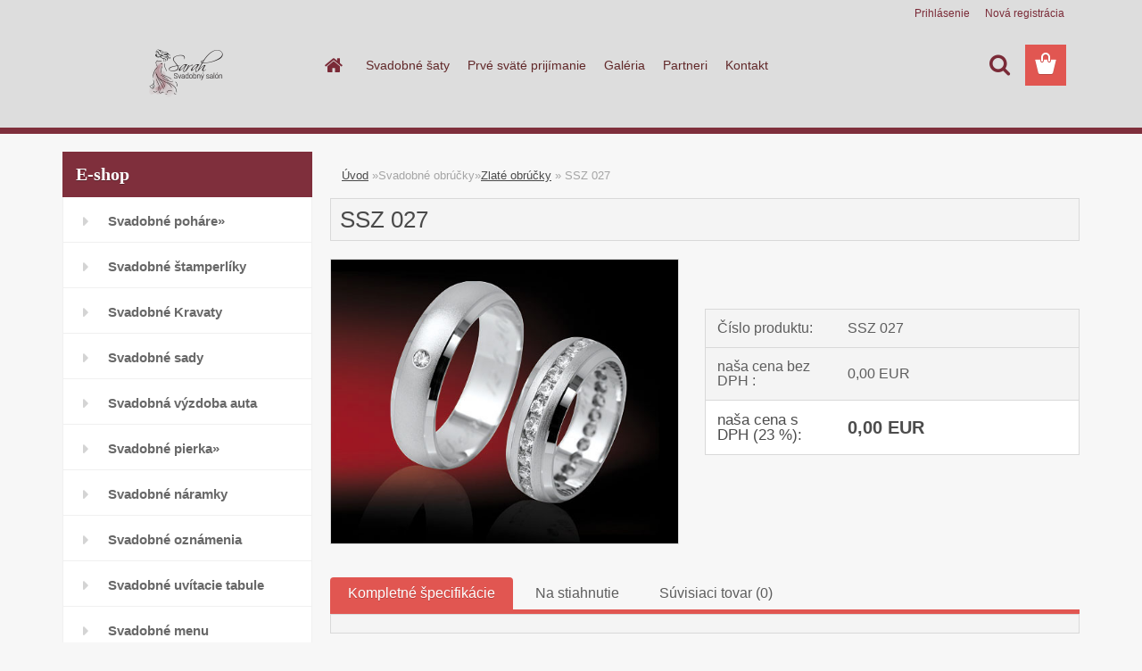

--- FILE ---
content_type: text/html; charset=utf-8
request_url: https://www.salon-sarah.sk/salonsarah/eshop/33-1-Svadobne-obrucky/28-2-Zlate-obrucky/5/884-SSZ-027
body_size: 14324
content:

    <!DOCTYPE html>
    <html xmlns:og="http://ogp.me/ns#" xmlns:fb="http://www.facebook.com/2008/fbml" lang="sk" class="tmpl__3rs14">
      <head>
          <script>
              window.cookie_preferences = getCookieSettings('cookie_preferences');
              window.cookie_statistics = getCookieSettings('cookie_statistics');
              window.cookie_marketing = getCookieSettings('cookie_marketing');

              function getCookieSettings(cookie_name) {
                  if (document.cookie.length > 0)
                  {
                      cookie_start = document.cookie.indexOf(cookie_name + "=");
                      if (cookie_start != -1)
                      {
                          cookie_start = cookie_start + cookie_name.length + 1;
                          cookie_end = document.cookie.indexOf(";", cookie_start);
                          if (cookie_end == -1)
                          {
                              cookie_end = document.cookie.length;
                          }
                          return unescape(document.cookie.substring(cookie_start, cookie_end));
                      }
                  }
                  return false;
              }
          </script>
                <title>Svadobné obrúčky | SSZ 027 | Svadobný Salón Sarah Michalovce. </title>
        <script type="text/javascript">var action_unavailable='action_unavailable';var id_language = 'sk';var id_country_code = 'SK';var language_code = 'sk-SK';var path_request = '/request.php';var type_request = 'POST';var cache_break = "2427"; var enable_console_debug = false; var enable_logging_errors = false;var administration_id_language = 'sk';var administration_id_country_code = 'SK';</script>          <script type="text/javascript" src="//ajax.googleapis.com/ajax/libs/jquery/1.8.3/jquery.min.js"></script>
          <script type="text/javascript" src="//code.jquery.com/ui/1.12.1/jquery-ui.min.js" ></script>
                  <script src="/wa_script/js/jquery.hoverIntent.minified.js?_=2025-11-13-09-31" type="text/javascript"></script>
        <script type="text/javascript" src="/admin/jscripts/jquery.qtip.min.js?_=2025-11-13-09-31"></script>
                  <script src="/wa_script/js/jquery.selectBoxIt.min.js?_=2025-11-13-09-31" type="text/javascript"></script>
                  <script src="/wa_script/js/bs_overlay.js?_=2025-11-13-09-31" type="text/javascript"></script>
        <script src="/wa_script/js/bs_design.js?_=2025-11-13-09-31" type="text/javascript"></script>
        <script src="/admin/jscripts/wa_translation.js?_=2025-11-13-09-31" type="text/javascript"></script>
        <link rel="stylesheet" type="text/css" href="/css/jquery.selectBoxIt.wa_script.css?_=2025-11-13-09-31" media="screen, projection">
        <link rel="stylesheet" type="text/css" href="/css/jquery.qtip.lupa.css?_=2025-11-13-09-31">
        
                  <script src="/wa_script/js/jquery.colorbox-min.js?_=2025-11-13-09-31" type="text/javascript"></script>
          <link rel="stylesheet" type="text/css" href="/css/colorbox.css?_=2025-11-13-09-31">
          <script type="text/javascript">
            jQuery(document).ready(function() {
              (function() {
                function createGalleries(rel) {
                  var regex = new RegExp(rel + "\\[(\\d+)]"),
                      m, group = "g_" + rel, groupN;
                  $("a[rel*=" + rel + "]").each(function() {
                    m = regex.exec(this.getAttribute("rel"));
                    if(m) {
                      groupN = group + m[1];
                    } else {
                      groupN = group;
                    }
                    $(this).colorbox({
                      rel: groupN,
                      slideshow:true,
                       maxWidth: "85%",
                       maxHeight: "85%",
                       returnFocus: false
                    });
                  });
                }
                createGalleries("lytebox");
                createGalleries("lyteshow");
              })();
            });</script>
          <script type="text/javascript">
      function init_products_hovers()
      {
        jQuery(".product").hoverIntent({
          over: function(){
            jQuery(this).find(".icons_width_hack").animate({width: "130px"}, 300, function(){});
          } ,
          out: function(){
            jQuery(this).find(".icons_width_hack").animate({width: "10px"}, 300, function(){});
          },
          interval: 40
        });
      }
      jQuery(document).ready(function(){

        jQuery(".param select, .sorting select").selectBoxIt();

        jQuery(".productFooter").click(function()
        {
          var $product_detail_link = jQuery(this).parent().find("a:first");

          if($product_detail_link.length && $product_detail_link.attr("href"))
          {
            window.location.href = $product_detail_link.attr("href");
          }
        });
        init_products_hovers();
        
        ebar_details_visibility = {};
        ebar_details_visibility["user"] = false;
        ebar_details_visibility["basket"] = false;

        ebar_details_timer = {};
        ebar_details_timer["user"] = setTimeout(function(){},100);
        ebar_details_timer["basket"] = setTimeout(function(){},100);

        function ebar_set_show($caller)
        {
          var $box_name = $($caller).attr("id").split("_")[0];

          ebar_details_visibility["user"] = false;
          ebar_details_visibility["basket"] = false;

          ebar_details_visibility[$box_name] = true;

          resolve_ebar_set_visibility("user");
          resolve_ebar_set_visibility("basket");
        }

        function ebar_set_hide($caller)
        {
          var $box_name = $($caller).attr("id").split("_")[0];

          ebar_details_visibility[$box_name] = false;

          clearTimeout(ebar_details_timer[$box_name]);
          ebar_details_timer[$box_name] = setTimeout(function(){resolve_ebar_set_visibility($box_name);},300);
        }

        function resolve_ebar_set_visibility($box_name)
        {
          if(   ebar_details_visibility[$box_name]
             && jQuery("#"+$box_name+"_detail").is(":hidden"))
          {
            jQuery("#"+$box_name+"_detail").slideDown(300);
          }
          else if(   !ebar_details_visibility[$box_name]
                  && jQuery("#"+$box_name+"_detail").not(":hidden"))
          {
            jQuery("#"+$box_name+"_detail").slideUp(0, function() {
              $(this).css({overflow: ""});
            });
          }
        }

        
        jQuery("#user_icon").hoverIntent({
          over: function(){
            ebar_set_show(this);
            jQuery("#ebar_right_content .img_cart, #basket_icon").qtip("hide");
          } ,
          out: function(){
            ebar_set_hide(this);
          },
          interval: 40
        });
        
        jQuery("#user_icon").click(function(e)
        {
          if(jQuery(e.target).attr("id") == "user_icon")
          {
            window.location.href = "https://www.salon-sarah.sk/salonsarah/e-login/";
          }
        });

        jQuery("#basket_icon").click(function(e)
        {
          if(jQuery(e.target).attr("id") == "basket_icon")
          {
            window.location.href = "https://www.salon-sarah.sk/salonsarah/e-basket/";
          }
        });
      BS.Basket.$default_top_basket = false;
      });
    </script>        <meta http-equiv="Content-language" content="sk">
        <meta http-equiv="Content-Type" content="text/html; charset=utf-8">
        <meta name="language" content="slovak">
        <meta name="keywords" content="ssz,027">
        <meta name="description" content="SSZ 027">
        <meta name="revisit-after" content="1 Days">
        <meta name="distribution" content="global">
        <meta name="expires" content="never">
                  <meta name="expires" content="never">
                    <link rel="previewimage" href="https://www.salon-sarah.sk/fotky21757/fotos/_vyr_88427.jpg" />
          <meta property="og:image" content="https://www.salon-sarah.sk/fotky21757/Artboard2.png" />
<meta property="og:image:secure_url" content="https://www.salon-sarah.sk/fotky21757/Artboard2.png" />
<meta property="og:image:type" content="image/png" />
<meta property="og:url" content="http://www.salon-sarah.sk/salonsarah/eshop/33-1-Svadobne-obrucky/28-2-Zlate-obrucky/5/884-SSZ-027" />
<meta property="og:title" content="SSZ 027" />
<meta property="og:description" content="SSZ 027" />
<meta property="og:type" content="product" />
<meta property="og:site_name" content="Svadobný Salón Sarah Michalovce. " />

<meta name="google-site-verification" content="mIlSl6woxBz01aRbsGQ_vwYewgUZiSuMIslTpuNu6EY"/>            <meta name="robots" content="index, follow">
                    <link rel="stylesheet" type="text/css" href="/css/lang_dependent_css/lang_sk.css?_=2025-11-13-09-31" media="screen, projection">
                <link rel='stylesheet' type='text/css' href='/wa_script/js/styles.css?_=2025-11-13-09-31'>
        <script language='javascript' type='text/javascript' src='/wa_script/js/javascripts.js?_=2025-11-13-09-31'></script>
        <script language='javascript' type='text/javascript' src='/wa_script/js/check_tel.js?_=2025-11-13-09-31'></script>
          <script src="/assets/javascripts/buy_button.js?_=2025-11-13-09-31"></script>
            <script type="text/javascript" src="/wa_script/js/bs_user.js?_=2025-11-13-09-31"></script>
        <script type="text/javascript" src="/wa_script/js/bs_fce.js?_=2025-11-13-09-31"></script>
        <script type="text/javascript" src="/wa_script/js/bs_fixed_bar.js?_=2025-11-13-09-31"></script>
        <script type="text/javascript" src="/bohemiasoft/js/bs.js?_=2025-11-13-09-31"></script>
        <script src="/wa_script/js/jquery.number.min.js?_=2025-11-13-09-31" type="text/javascript"></script>
        <script type="text/javascript">
            BS.User.id = 21757;
            BS.User.domain = "salonsarah";
            BS.User.is_responsive_layout = true;
            BS.User.max_search_query_length = 50;
            BS.User.max_autocomplete_words_count = 5;

            WA.Translation._autocompleter_ambiguous_query = ' Hľadaný výraz je pre našeptávač príliš všeobecný. Zadajte prosím ďalšie znaky, slová alebo pokračujte odoslaním formulára pre vyhľadávanie.';
            WA.Translation._autocompleter_no_results_found = ' Neboli nájdené žiadne produkty ani kategórie.';
            WA.Translation._error = " Chyba";
            WA.Translation._success = " Úspech";
            WA.Translation._warning = " Upozornenie";
            WA.Translation._multiples_inc_notify = '<p class="multiples-warning"><strong>Tento produkt je možné objednať iba v násobkoch #inc#. </strong><br><small>Vami zadaný počet kusov bol navýšený podľa tohto násobku.</small></p>';
            WA.Translation._shipping_change_selected = " Zmeniť...";
            WA.Translation._shipping_deliver_to_address = "_shipping_deliver_to_address";

            BS.Design.template = {
              name: "3rs14",
              is_selected: function(name) {
                if(Array.isArray(name)) {
                  return name.indexOf(this.name) > -1;
                } else {
                  return name === this.name;
                }
              }
            };
            BS.Design.isLayout3 = true;
            BS.Design.templates = {
              TEMPLATE_ARGON: "argon",TEMPLATE_NEON: "neon",TEMPLATE_CARBON: "carbon",TEMPLATE_XENON: "xenon",TEMPLATE_AURUM: "aurum",TEMPLATE_CUPRUM: "cuprum",TEMPLATE_ERBIUM: "erbium",TEMPLATE_CADMIUM: "cadmium",TEMPLATE_BARIUM: "barium",TEMPLATE_CHROMIUM: "chromium",TEMPLATE_SILICIUM: "silicium",TEMPLATE_IRIDIUM: "iridium",TEMPLATE_INDIUM: "indium",TEMPLATE_OXYGEN: "oxygen",TEMPLATE_HELIUM: "helium",TEMPLATE_FLUOR: "fluor",TEMPLATE_FERRUM: "ferrum",TEMPLATE_TERBIUM: "terbium",TEMPLATE_URANIUM: "uranium",TEMPLATE_ZINCUM: "zincum",TEMPLATE_CERIUM: "cerium",TEMPLATE_KRYPTON: "krypton",TEMPLATE_THORIUM: "thorium",TEMPLATE_ETHERUM: "etherum",TEMPLATE_KRYPTONIT: "kryptonit",TEMPLATE_TITANIUM: "titanium",TEMPLATE_PLATINUM: "platinum"            };
        </script>
                  <script src="/js/progress_button/modernizr.custom.js"></script>
                      <link rel="stylesheet" type="text/css" href="/bower_components/owl.carousel/dist/assets/owl.carousel.min.css" />
            <link rel="stylesheet" type="text/css" href="/bower_components/owl.carousel/dist/assets/owl.theme.default.min.css" />
            <script src="/bower_components/owl.carousel/dist/owl.carousel.min.js"></script>
                    <link rel="stylesheet" type="text/css" href="//static.bohemiasoft.com/jave/style.css?_=2025-11-13-09-31" media="screen">
                    <link rel="stylesheet" type="text/css" href="/css/font-awesome.4.7.0.min.css" media="screen">
          <link rel="stylesheet" type="text/css" href="/sablony/nove/3rs14/3rs14pink/css/product_var3.css?_=2025-11-13-09-31" media="screen">
                    <link rel="stylesheet"
                type="text/css"
                id="tpl-editor-stylesheet"
                href="/sablony/nove/3rs14/3rs14pink/css/colors.css?_=2025-11-13-09-31"
                media="screen">

          <meta name="viewport" content="width=device-width, initial-scale=1.0">
          <link rel="stylesheet" 
                   type="text/css" 
                   href="https://static.bohemiasoft.com/custom-css/argon.css?_1750998915" 
                   media="screen"><style type="text/css">
               <!--#site_logo{
                  width: 275px;
                  height: 100px;
                  background-image: url('/fotky21757/design_setup/images/custom_image_logo.png?cache_time=1698215916');
                  background-repeat: no-repeat;
                  
                }html body .myheader { 
          background-image: none;
          border: black;
          background-repeat: repeat;
          background-position: 0px 0px;
          background-color: #dddddd;
        }#page_background{
                  background-image: none;
                  background-repeat: repeat;
                  background-position: 0px 0px;
                  background-color: fafafa;
                }.bgLupa{
                  padding: 0;
                  border: none;
                }

 :root { 
 }
-->
                </style>          <link rel="stylesheet" type="text/css" href="/fotky21757/design_setup/css/user_defined.css?_=1537460408" media="screen, projection">
                    <script type="text/javascript" src="/admin/jscripts/wa_dialogs.js?_=2025-11-13-09-31"></script>
                <script type="text/javascript" src="/wa_script/js/search_autocompleter.js?_=2025-11-13-09-31"></script>
                <link rel="stylesheet" type="text/css" href="/assets/vendor/magnific-popup/magnific-popup.css" />
      <script src="/assets/vendor/magnific-popup/jquery.magnific-popup.js"></script>
      <script type="text/javascript">
        BS.env = {
          decPoint: ",",
          basketFloatEnabled: false        };
      </script>
      <script type="text/javascript" src="/node_modules/select2/dist/js/select2.min.js"></script>
      <script type="text/javascript" src="/node_modules/maximize-select2-height/maximize-select2-height.min.js"></script>
      <script type="text/javascript">
        (function() {
          $.fn.select2.defaults.set("language", {
            noResults: function() {return " Žiadny záznam nebol nájdený"},
            inputTooShort: function(o) {
              var n = o.minimum - o.input.length;
              return "_input_too_short".replace("#N#", n);
            }
          });
          $.fn.select2.defaults.set("width", "100%")
        })();

      </script>
      <link type="text/css" rel="stylesheet" href="/node_modules/select2/dist/css/select2.min.css" />
      <script type="text/javascript" src="/wa_script/js/countdown_timer.js?_=2025-11-13-09-31"></script>
      <script type="text/javascript" src="/wa_script/js/app.js?_=2025-11-13-09-31"></script>
      <script type="text/javascript" src="/node_modules/jquery-validation/dist/jquery.validate.min.js"></script>

      
          </head>
      <body class="lang-sk layout3 not-home page-product-detail page-product-884 basket-empty slider_available template-slider-custom vat-payer-y alternative-currency-n" >
        <a name="topweb"></a>
        
  <div id="responsive_layout_large"></div><div id="page">    <script type="text/javascript">
      var responsive_articlemenu_name = ' Menu';
      var responsive_eshopmenu_name = ' E-shop';
    </script>
        <link rel="stylesheet" type="text/css" href="/css/masterslider.css?_=2025-11-13-09-31" media="screen, projection">
    <script type="text/javascript" src="/js/masterslider.min.js"></script>
    <div class="myheader">
                <div class="navigate_bar">
            <div class="logo-wrapper">
            <a id="site_logo" href="//www.salon-sarah.sk" class="mylogo" aria-label="Logo"></a>
    </div>
                        <!--[if IE 6]>
    <style>
    #main-menu ul ul{visibility:visible;}
    </style>
    <![endif]-->

    
    <div id="topmenu"><!-- TOPMENU -->
            <div id="main-menu" class="">
                 <ul>
            <li class="eshop-menu-home">
              <a href="//www.salon-sarah.sk" class="top_parent_act" aria-label="Homepage">
                              </a>
            </li>
          </ul>
          
<ul><li class="eshop-menu-3 eshop-menu-order-1 eshop-menu-odd"><a href="/salonsarah/3-Svadobne-saty"  class="top_parent">Svadobné šaty</a> <ul><!--[if lte IE 7]><table><tr><td><![endif]--> <li class="eshop-submenu-47"><a href="/salonsarah/3-Svadobne-saty/47-Kolekcia-2023-2024" >Kolekcia 2023/2024</a></li><li class="eshop-submenu-46"><a href="/salonsarah/3-Svadobne-saty/46-Kolekcia-2022" >Kolekcia 2022</a></li><li class="eshop-submenu-45"><a href="/salonsarah/3-Svadobne-saty/45-Kolekcia-2020" >Kolekcia 2020</a></li><li class="eshop-submenu-44"><a href="/salonsarah/3-Svadobne-saty/44-Kolekcia-2019" >Kolekcia 2019</a></li> <!--[if lte IE 7]></td></tr></table><![endif]--></ul> 
</li></ul>
<ul><li class="eshop-menu-7 eshop-menu-order-2 eshop-menu-even"><a href="/salonsarah/7-Prve-svate-prijimanie"  class="top_parent">Prvé sväté prijímanie</a> <ul><!--[if lte IE 7]><table><tr><td><![endif]--> <li class="eshop-submenu-48"><a href="/salonsarah/7-Prve-svate-prijimanie/48-1-sv-prijimanie-Kolekcia-24-25" >1.sv.prijímanie Kolekcia 24/25</a></li><li class="eshop-submenu-18"><a href="/salonsarah/7-Prve-svate-prijimanie/18-Saty-na-prve-svate-prijimanie" >Šaty na prve sväté prijímanie</a></li><li class="eshop-submenu-25"><a href="/salonsarah/7-Prve-svate-prijimanie/25-Vyzdoba-kostola-na-prve-svate" >Výzdoba kostola na prve sväté </a></li><li class="eshop-submenu-37"><a href="/salonsarah/7-Prve-svate-prijimanie/37-Vyzdoba-priestorov" >Výzdoba priestorov </a></li> <!--[if lte IE 7]></td></tr></table><![endif]--></ul> 
</li></ul>
<ul><li class="eshop-menu-8 eshop-menu-order-3 eshop-menu-odd"><a href="/salonsarah/8-Galeria"  class="top_parent">Galéria</a> <ul><!--[if lte IE 7]><table><tr><td><![endif]--> <li class="eshop-submenu-13"><a href="/salonsarah/8-Galeria/13-Nase-zakaznicky" >Naše zakazníčky </a></li><li class="eshop-submenu-12"><a href="/salonsarah/8-Galeria/12-Modna-prehliadka-2013" >Módna prehliadka 2013</a></li> <!--[if lte IE 7]></td></tr></table><![endif]--></ul> 
</li></ul>
<ul><li class="eshop-menu-12 eshop-menu-order-4 eshop-menu-even"><a href="/salonsarah/12-Partneri"  class="top_parent">Partneri</a>
</li></ul>
<ul><li class="eshop-menu-2 eshop-menu-order-5 eshop-menu-odd"><a href="/salonsarah/2-Kontakt"  class="top_parent">Kontakt</a>
</li></ul>      </div>
    </div><!-- END TOPMENU -->
        <div id="search">
      <form name="search" id="searchForm" action="/salonsarah/search-engine.htm" method="GET" enctype="multipart/form-data">
        <label for="q" class="title_left2"> Hľadanie</label>
        <p>
          <input name="slovo" type="text" class="inputBox" id="q" placeholder=" Zadajte text vyhľadávania" maxlength="50">
          
          <input type="hidden" id="source_service" value="www.webareal.sk">
        </p>
        <div class="wrapper_search_submit">
          <input type="submit" class="search_submit" aria-label="search" name="search_submit" value="">
        </div>
        <div id="search_setup_area">
          <input id="hledatjak2" checked="checked" type="radio" name="hledatjak" value="2">
          <label for="hledatjak2">Hľadať v tovare</label>
          <br />
          <input id="hledatjak1"  type="radio" name="hledatjak" value="1">
          <label for="hledatjak1">Hľadať v článkoch</label>
                    <script type="text/javascript">
            function resolve_search_mode_visibility()
            {
              if (jQuery('form[name=search] input').is(':focus'))
              {
                if (jQuery('#search_setup_area').is(':hidden'))
                {
                  jQuery('#search_setup_area').slideDown(400);
                }
              }
              else
              {
                if (jQuery('#search_setup_area').not(':hidden'))
                {
                  jQuery('#search_setup_area').slideUp(400);
                }
              }
            }

            $('form[name=search] input').click(function() {
              this.focus();
            });

            jQuery('form[name=search] input')
                .focus(function() {
                  resolve_search_mode_visibility();
                })
                .blur(function() {
                  setTimeout(function() {
                    resolve_search_mode_visibility();
                  }, 1000);
                });

          </script>
                  </div>
      </form>
    </div>
          </div>
          </div>
    <div id="page_background">      <div class="hack-box"><!-- HACK MIN WIDTH FOR IE 5, 5.5, 6  -->
                  <div id="masterpage" ><!-- MASTER PAGE -->
              <div id="header">          </div><!-- END HEADER -->
          
  <div id="ebar" class="" >        <div id="ebar_set">
                <div id="user_icon">

                            <div id="user_detail">
                    <div id="user_arrow_tag"></div>
                    <div id="user_content_tag">
                        <div id="user_content_tag_bg">
                            <a href="/salonsarah/e-login/"
                               class="elink user_login_text"
                               >
                               Prihlásenie                            </a>
                            <a href="/salonsarah/e-register/"
                               class="elink user-logout user_register_text"
                               >
                               Nová registrácia                            </a>
                        </div>
                    </div>
                </div>
            
        </div>
        
                <div id="basket_icon" >
            <div id="basket_detail">
                <div id="basket_arrow_tag"></div>
                <div id="basket_content_tag">
                    <a id="quantity_tag" href="/salonsarah/e-basket" rel="nofollow" class="elink"><span class="quantity_count">0</span></a>
                                    </div>
            </div>
        </div>
                <a id="basket_tag"
           href="salonsarah/e-basket"
           rel="nofollow"
           class="elink">
            <span id="basket_tag_left">&nbsp;</span>
            <span id="basket_tag_right">
                0 ks            </span>
        </a>
                </div></div>          <div id="aroundpage"><!-- AROUND PAGE -->
            
      <!-- LEFT BOX -->
      <div id="left-box">
              <div class="menu-typ-3" id="left_eshop">
                <p class="title_left_eshop">E-shop</p>
          
        <div id="inleft_eshop">
          <div class="leftmenu">
                <ul class="root-eshop-menu">
              <li class="sub leftmenuDef category-menu-1 category-menu-order-1 category-menu-odd">
          <a href="#">Svadobné poháre&#187;      <!--[if IE 7]><!--></a><!--<![endif]-->
      <!--[if lte IE 6]><table><tr><td><![endif]-->
          <ul class="eshop-submenu level-2">
              <li class="leftmenuDef category-submenu-35 masonry_item">
          <a href="/salonsarah/eshop/1-1-Svadobne-pohare/35-2-Svadobne-pohare">Svadobné poháre</a>        </li>

                <li class="leftmenuDef category-submenu-33 masonry_item">
          <a href="/salonsarah/eshop/1-1-Svadobne-pohare/33-2-Svadobne-vazy">Svadobné vázy</a>        </li>

                <li class="leftmenuDef category-submenu-34 masonry_item">
          <a href="/salonsarah/eshop/1-1-Svadobne-pohare/34-2-Svadobni-rodicia">Svadobní rodičia</a>        </li>

            </ul>
      <style>
        #left-box .remove_point a::before
        {
          display: none;
        }
      </style>
          <!--[if lte IE 6]></td></tr></table></a><![endif]-->
      </a>        </li>

                <li class="leftmenuDef category-menu-41 category-menu-order-2 category-menu-even">
          <a href="/salonsarah/eshop/41-1-Svadobne-stamperliky">Svadobné štamperlíky</a>        </li>

                <li class="leftmenuDef category-menu-54 category-menu-order-3 category-menu-odd">
          <a href="/salonsarah/eshop/54-1-Svadobne-Kravaty">Svadobné Kravaty</a>        </li>

                <li class="leftmenuDef category-menu-3 category-menu-order-4 category-menu-even">
          <a href="/salonsarah/eshop/3-1-Svadobne-sady">Svadobné sady</a>        </li>

                <li class="leftmenuDef category-menu-36 category-menu-order-5 category-menu-odd">
          <a href="/salonsarah/eshop/36-1-Svadobna-vyzdoba-auta">Svadobná výzdoba auta</a>        </li>

                <li class="sub leftmenuDef category-menu-4 category-menu-order-6 category-menu-even">
          <a href="#">Svadobné pierka&#187;      <!--[if IE 7]><!--></a><!--<![endif]-->
      <!--[if lte IE 6]><table><tr><td><![endif]-->
          <ul class="eshop-submenu level-2">
              <li class="leftmenuDef category-submenu-89 masonry_item">
          <a href="/salonsarah/eshop/4-1-Svadobne-pierka/89-2-Svadobne-pierka">Svadobné pierka</a>        </li>

                <li class="leftmenuDef category-submenu-90 masonry_item">
          <a href="/salonsarah/eshop/4-1-Svadobne-pierka/90-2-Pierka-pre-rodicov">Pierka pre rodičov</a>        </li>

            </ul>
      <style>
        #left-box .remove_point a::before
        {
          display: none;
        }
      </style>
          <!--[if lte IE 6]></td></tr></table></a><![endif]-->
      </a>        </li>

                <li class="leftmenuDef category-menu-57 category-menu-order-7 category-menu-odd">
          <a href="/salonsarah/eshop/57-1-Svadobne-naramky">Svadobné náramky</a>        </li>

                <li class="leftmenuDef category-menu-52 category-menu-order-8 category-menu-even">
          <a href="/salonsarah/eshop/52-1-Svadobne-oznamenia">Svadobné oznámenia</a>        </li>

                <li class="leftmenuDef category-menu-60 category-menu-order-9 category-menu-odd">
          <a href="/salonsarah/eshop/60-1-Svadobne-uvitacie-tabule">Svadobné uvítacie tabule </a>        </li>

                <li class="leftmenuDef category-menu-51 category-menu-order-10 category-menu-even">
          <a href="/salonsarah/eshop/51-1-Svadobne-menu">Svadobné menu</a>        </li>

                <li class="leftmenuDef category-menu-58 category-menu-order-11 category-menu-odd">
          <a href="/salonsarah/eshop/58-1-Krizik-na-sobas">Krížik na sobáš</a>        </li>

                <li class="leftmenuDef category-menu-8 category-menu-order-12 category-menu-even">
          <a href="/salonsarah/eshop/8-1-Manzetove-gombiky">Manžetové gombíky</a>        </li>

                <li class="leftmenuDef category-menu-9 category-menu-order-13 category-menu-odd">
          <a href="/salonsarah/eshop/9-1-Svadobne-satenove-kytice">Svadobné saténové kytice</a>        </li>

                <li class="leftmenuDef category-menu-10 category-menu-order-14 category-menu-even">
          <a href="/salonsarah/eshop/10-1-Svadobne-podbradniky">Svadobné podbradníky</a>        </li>

                <li class="leftmenuDef category-menu-11 category-menu-order-15 category-menu-odd">
          <a href="/salonsarah/eshop/11-1-Svadobne-SPZ">Svadobné ŠPZ</a>        </li>

                <li class="leftmenuDef category-menu-12 category-menu-order-16 category-menu-even">
          <a href="/salonsarah/eshop/12-1-Svadobne-holuby">Svadobné holuby</a>        </li>

                <li class="leftmenuDef category-menu-13 category-menu-order-17 category-menu-odd">
          <a href="/salonsarah/eshop/13-1-Svadobne-podvazky">Svadobné podväzky</a>        </li>

                <li class="sub leftmenuDef category-menu-14 category-menu-order-18 category-menu-even">
          <a href="#">Vankúšiky&#187;      <!--[if IE 7]><!--></a><!--<![endif]-->
      <!--[if lte IE 6]><table><tr><td><![endif]-->
          <ul class="eshop-submenu level-2">
              <li class="leftmenuDef category-submenu-10 masonry_item">
          <a href="/salonsarah/eshop/14-1-Vankusiky/10-2-Pod-obrucky">Pod obrúčky</a>        </li>

                <li class="leftmenuDef category-submenu-11 masonry_item">
          <a href="/salonsarah/eshop/14-1-Vankusiky/11-2-Pre-mladomanzelov">Pre mladomanželov</a>        </li>

                <li class="leftmenuDef category-submenu-37 masonry_item">
          <a href="/salonsarah/eshop/14-1-Vankusiky/37-2-Pre-rodicov">Pre rodičov</a>        </li>

            </ul>
      <style>
        #left-box .remove_point a::before
        {
          display: none;
        }
      </style>
          <!--[if lte IE 6]></td></tr></table></a><![endif]-->
      </a>        </li>

                <li class="leftmenuDef category-menu-15 category-menu-order-19 category-menu-odd">
          <a href="/salonsarah/eshop/15-1-Etikety-na-flase">Etikety na fľaše</a>        </li>

                <li class="leftmenuDef category-menu-59 category-menu-order-20 category-menu-even">
          <a href="/salonsarah/eshop/59-1-Gravirovane-flase">Gravírované fľaše</a>        </li>

                <li class="leftmenuDef category-menu-16 category-menu-order-21 category-menu-odd">
          <a href="/salonsarah/eshop/16-1-Svadobne-menovky">Svadobné menovky </a>        </li>

                <li class="sub leftmenuDef category-menu-55 category-menu-order-22 category-menu-even">
          <a href="#">Krabice&#187;      <!--[if IE 7]><!--></a><!--<![endif]-->
      <!--[if lte IE 6]><table><tr><td><![endif]-->
          <ul class="eshop-submenu level-2">
              <li class="leftmenuDef category-submenu-79 masonry_item">
          <a href="/salonsarah/eshop/55-1-Krabice/79-2-Krabice-na-zakusky">Krabice na zákusky</a>        </li>

                <li class="leftmenuDef category-submenu-80 masonry_item">
          <a href="/salonsarah/eshop/55-1-Krabice/80-2-Krabice-na-vino">Krabice na víno</a>        </li>

            </ul>
      <style>
        #left-box .remove_point a::before
        {
          display: none;
        }
      </style>
          <!--[if lte IE 6]></td></tr></table></a><![endif]-->
      </a>        </li>

                <li class="leftmenuDef category-menu-53 category-menu-order-23 category-menu-odd">
          <a href="/salonsarah/eshop/53-1-Nalepky-na-topanky">Nálepky na topánky</a>        </li>

                <li class="leftmenuDef category-menu-21 category-menu-order-24 category-menu-even">
          <a href="/salonsarah/eshop/21-1-Svadobne-taniere">Svadobné taniere</a>        </li>

                <li class="leftmenuDef category-menu-29 category-menu-order-25 category-menu-odd">
          <a href="/salonsarah/eshop/29-1-Svadobne-salky">Svadobné šálky</a>        </li>

                <li class="leftmenuDef category-menu-50 category-menu-order-26 category-menu-even">
          <a href="/salonsarah/eshop/50-1-Svadobny-pribor">Svadobný príbor</a>        </li>

                <li class="leftmenuDef category-menu-22 category-menu-order-27 category-menu-odd">
          <a href="/salonsarah/eshop/22-1-Svadobne-flasticky-pre-hosti">Svadobné fľaštičky pre hostí</a>        </li>

                <li class="leftmenuDef category-menu-23 category-menu-order-28 category-menu-even">
          <a href="/salonsarah/eshop/23-1-Svadobne-magnetky">Svadobné magnetky</a>        </li>

                <li class="sub leftmenuDef category-menu-24 category-menu-order-29 category-menu-odd">
          <a href="#">Darčeky pre hostí&#187;      <!--[if IE 7]><!--></a><!--<![endif]-->
      <!--[if lte IE 6]><table><tr><td><![endif]-->
          <ul class="eshop-submenu level-2">
              <li class="leftmenuDef category-submenu-19 masonry_item">
          <a href="/salonsarah/eshop/24-1-Darceky-pre-hosti/19-2-Zuvacky">Žuvačky</a>        </li>

                <li class="leftmenuDef category-submenu-20 masonry_item">
          <a href="/salonsarah/eshop/24-1-Darceky-pre-hosti/20-2-Cokoladky">Čokoládky</a>        </li>

                <li class="leftmenuDef category-submenu-58 masonry_item">
          <a href="/salonsarah/eshop/24-1-Darceky-pre-hosti/58-2-Cukriky">Cukríky</a>        </li>

                <li class="leftmenuDef category-submenu-76 masonry_item">
          <a href="/salonsarah/eshop/24-1-Darceky-pre-hosti/76-2-Zapalky">Zápalky</a>        </li>

                <li class="leftmenuDef category-submenu-77 masonry_item">
          <a href="/salonsarah/eshop/24-1-Darceky-pre-hosti/77-2-Medy">Medy</a>        </li>

                <li class="leftmenuDef category-submenu-78 masonry_item">
          <a href="/salonsarah/eshop/24-1-Darceky-pre-hosti/78-2-Tasky">Tašky</a>        </li>

                <li class="leftmenuDef category-submenu-81 masonry_item">
          <a href="/salonsarah/eshop/24-1-Darceky-pre-hosti/81-2-Lizanky">Lízanky</a>        </li>

                <li class="leftmenuDef category-submenu-82 masonry_item">
          <a href="/salonsarah/eshop/24-1-Darceky-pre-hosti/82-2-Bublifuky">Bublifuky</a>        </li>

                <li class="leftmenuDef category-submenu-83 masonry_item">
          <a href="/salonsarah/eshop/24-1-Darceky-pre-hosti/83-2-Stitok-s-podakovanim">Štítok s poďakovaním</a>        </li>

                <li class="leftmenuDef category-submenu-92 masonry_item">
          <a href="/salonsarah/eshop/24-1-Darceky-pre-hosti/92-2-Karticka-na-Ibalgin">Kartička na Ibalgin</a>        </li>

            </ul>
      <style>
        #left-box .remove_point a::before
        {
          display: none;
        }
      </style>
          <!--[if lte IE 6]></td></tr></table></a><![endif]-->
      </a>        </li>

                <li class="leftmenuDef category-menu-26 category-menu-order-30 category-menu-even">
          <a href="/salonsarah/eshop/26-1-Svadobne-vreckovky">Svadobné vreckovky</a>        </li>

                <li class="leftmenuDef category-menu-28 category-menu-order-31 category-menu-odd">
          <a href="/salonsarah/eshop/28-1-Svadobne-vesiaky">Svadobné vešiaky</a>        </li>

                <li class="leftmenuDef category-menu-30 category-menu-order-32 category-menu-even">
          <a href="/salonsarah/eshop/30-1-Svadobne-omalovanky">Svadobné omaľovánky</a>        </li>

                <li class="leftmenuDef category-menu-32 category-menu-order-33 category-menu-odd">
          <a href="/salonsarah/eshop/32-1-Svadobne-auto-na-zapozicanie">Svadobné auto na zapožičanie</a>        </li>

                <li class="sub leftmenuDef category-menu-33 category-menu-order-34 category-menu-even selected-category">
          <a href="#">Svadobné obrúčky&#187;      <!--[if IE 7]><!--></a><!--<![endif]-->
      <!--[if lte IE 6]><table><tr><td><![endif]-->
          <ul class="eshop-submenu level-2">
              <li class="leftmenuDef category-submenu-28 selected-category masonry_item">
          <a href="/salonsarah/eshop/33-1-Svadobne-obrucky/28-2-Zlate-obrucky">Zlaté obrúčky</a>        </li>

                <li class="leftmenuDef category-submenu-29 masonry_item">
          <a href="/salonsarah/eshop/33-1-Svadobne-obrucky/29-2-Strieborne-obrucky">Strieborné obrúčky</a>        </li>

                <li class="leftmenuDef category-submenu-30 masonry_item">
          <a href="/salonsarah/eshop/33-1-Svadobne-obrucky/30-2-Obrucky-2019">Obrúčky 2019</a>        </li>

            </ul>
      <style>
        #left-box .remove_point a::before
        {
          display: none;
        }
      </style>
          <!--[if lte IE 6]></td></tr></table></a><![endif]-->
      </a>        </li>

                <li class="leftmenuDef category-menu-34 category-menu-order-35 category-menu-odd">
          <a href="/salonsarah/eshop/34-1-Svadobne-obrusy">Svadobné obrusy</a>        </li>

                <li class="leftmenuDef category-menu-35 category-menu-order-36 category-menu-even">
          <a href="/salonsarah/eshop/35-1-Svadobne-sviecky">Svadobné sviečky</a>        </li>

                <li class="leftmenuDef category-menu-38 category-menu-order-37 category-menu-odd">
          <a href="/salonsarah/eshop/38-1-Rozlucka-so-slobodou">Rozlúčka so slobodou</a>        </li>

                <li class="sub leftmenuDef category-menu-18 category-menu-order-38 category-menu-even">
          <a href="#">Sviatosť krstu&#187;      <!--[if IE 7]><!--></a><!--<![endif]-->
      <!--[if lte IE 6]><table><tr><td><![endif]-->
          <ul class="eshop-submenu level-2">
              <li class="leftmenuDef category-submenu-12 masonry_item">
          <a href="/salonsarah/eshop/18-1-Sviatost-krstu/12-2-Potlacene-kosielky">Potlačené košieľky</a>        </li>

                <li class="leftmenuDef category-submenu-13 masonry_item">
          <a href="/salonsarah/eshop/18-1-Sviatost-krstu/13-2-Vysivane-kosielky">Vyšívané košieľky</a>        </li>

                <li class="leftmenuDef category-submenu-14 masonry_item">
          <a href="/salonsarah/eshop/18-1-Sviatost-krstu/14-2-Sviecky">Sviečky</a>        </li>

                <li class="leftmenuDef category-submenu-15 masonry_item">
          <a href="/salonsarah/eshop/18-1-Sviatost-krstu/15-2-Krabice">Krabice</a>        </li>

                <li class="leftmenuDef category-submenu-16 masonry_item">
          <a href="/salonsarah/eshop/18-1-Sviatost-krstu/16-2-Vankusiky">Vankúšiky</a>        </li>

                <li class="leftmenuDef category-submenu-17 masonry_item">
          <a href="/salonsarah/eshop/18-1-Sviatost-krstu/17-2-Podbradniky">Podbradníky</a>        </li>

                <li class="leftmenuDef category-submenu-18 masonry_item">
          <a href="/salonsarah/eshop/18-1-Sviatost-krstu/18-2-Sladkosti">Sladkosti</a>        </li>

                <li class="leftmenuDef category-submenu-64 masonry_item">
          <a href="/salonsarah/eshop/18-1-Sviatost-krstu/64-2-Flasticky">Fľastičky</a>        </li>

                <li class="leftmenuDef category-submenu-91 masonry_item">
          <a href="/salonsarah/eshop/18-1-Sviatost-krstu/91-2-Ruzence">Ružence</a>        </li>

                <li class="leftmenuDef category-submenu-63 masonry_item">
          <a href="/salonsarah/eshop/18-1-Sviatost-krstu/63-2-Magnetky">Magnetky</a>        </li>

            </ul>
      <style>
        #left-box .remove_point a::before
        {
          display: none;
        }
      </style>
          <!--[if lte IE 6]></td></tr></table></a><![endif]-->
      </a>        </li>

                <li class="sub leftmenuDef category-menu-40 category-menu-order-39 category-menu-odd">
          <a href="#">Prvé Sväté prijímanie&#187;      <!--[if IE 7]><!--></a><!--<![endif]-->
      <!--[if lte IE 6]><table><tr><td><![endif]-->
          <ul class="eshop-submenu level-2">
              <li class="leftmenuDef category-submenu-40 masonry_item">
          <a href="/salonsarah/eshop/40-1-Prve-Svate-prijimanie/40-2-Pohare">Poháre</a>        </li>

                <li class="leftmenuDef category-submenu-88 masonry_item">
          <a href="/salonsarah/eshop/40-1-Prve-Svate-prijimanie/88-2-Pamatny-list">Pamätný list</a>        </li>

                <li class="leftmenuDef category-submenu-41 masonry_item">
          <a href="/salonsarah/eshop/40-1-Prve-Svate-prijimanie/41-2-Vankusiky">Vankúšiky</a>        </li>

                <li class="leftmenuDef category-submenu-43 masonry_item">
          <a href="/salonsarah/eshop/40-1-Prve-Svate-prijimanie/43-2-Sviecky">Sviečky</a>        </li>

                <li class="leftmenuDef category-submenu-44 masonry_item">
          <a href="/salonsarah/eshop/40-1-Prve-Svate-prijimanie/44-2-Pozvanky">Pozvánky</a>        </li>

                <li class="leftmenuDef category-submenu-65 masonry_item">
          <a href="/salonsarah/eshop/40-1-Prve-Svate-prijimanie/65-2-Ruzence">Ružence</a>        </li>

                <li class="sub leftmenuDef category-submenu-42 masonry_item">
          <a href="#">Darčeky na 1. sv. prijímanie&#187;      <!--[if IE 7]><!--></a><!--<![endif]-->
      <!--[if lte IE 6]><table><tr><td><![endif]-->
          <ul class="eshop-submenu level-3">
              <li class="leftmenuDef category-submenu-45">
          <a href="/salonsarah/eshop/40-1-Prve-Svate-prijimanie/45-3-Cokoladky">Čokoládky</a>        </li>

                <li class="leftmenuDef category-submenu-46">
          <a href="/salonsarah/eshop/40-1-Prve-Svate-prijimanie/46-3-Lizanky">Lízanky</a>        </li>

                <li class="leftmenuDef category-submenu-48">
          <a href="/salonsarah/eshop/40-1-Prve-Svate-prijimanie/48-3-Magnetky">Magnetky</a>        </li>

                <li class="leftmenuDef category-submenu-49">
          <a href="/salonsarah/eshop/40-1-Prve-Svate-prijimanie/49-3-Podbradniky">Podbradniky</a>        </li>

                <li class="leftmenuDef category-submenu-50">
          <a href="/salonsarah/eshop/40-1-Prve-Svate-prijimanie/50-3-Flasticky">Fľastičky</a>        </li>

                <li class="leftmenuDef category-submenu-51">
          <a href="/salonsarah/eshop/40-1-Prve-Svate-prijimanie/51-3-Krabicky-na-zakusky">Krabičky na zákusky</a>        </li>

                <li class="leftmenuDef category-submenu-52">
          <a href="/salonsarah/eshop/40-1-Prve-Svate-prijimanie/52-3-Taniere">Taniere</a>        </li>

                <li class="leftmenuDef category-submenu-61">
          <a href="/salonsarah/eshop/40-1-Prve-Svate-prijimanie/61-3-Cukriky">Cukriky</a>        </li>

            </ul>
      <style>
        #left-box .remove_point a::before
        {
          display: none;
        }
      </style>
          <!--[if lte IE 6]></td></tr></table></a><![endif]-->
      </a>        </li>

            </ul>
      <style>
        #left-box .remove_point a::before
        {
          display: none;
        }
      </style>
          <!--[if lte IE 6]></td></tr></table></a><![endif]-->
      </a>        </li>

                <li class="leftmenuDef category-menu-63 category-menu-order-40 category-menu-even">
          <a href="/salonsarah/eshop/63-1-Zapichy-na-torty">Zápichy na torty</a>        </li>

                <li class="leftmenuDef category-menu-61 category-menu-order-41 category-menu-odd">
          <a href="/salonsarah/eshop/61-1-Ruzence">Ružence</a>        </li>

                <li class="sub leftmenuDef category-menu-25 category-menu-order-42 category-menu-even">
          <a href="#">Stužková slávnosť&#187;      <!--[if IE 7]><!--></a><!--<![endif]-->
      <!--[if lte IE 6]><table><tr><td><![endif]-->
          <ul class="eshop-submenu level-2">
              <li class="leftmenuDef category-submenu-21 masonry_item">
          <a href="/salonsarah/eshop/25-1-Stuzkova-slavnost/21-2-Pohare">Poháre</a>        </li>

                <li class="leftmenuDef category-submenu-22 masonry_item">
          <a href="/salonsarah/eshop/25-1-Stuzkova-slavnost/22-2-Oznamka">Oznamká</a>        </li>

                <li class="leftmenuDef category-submenu-36 masonry_item">
          <a href="/salonsarah/eshop/25-1-Stuzkova-slavnost/36-2-Pozvanka">Pozvánka</a>        </li>

                <li class="leftmenuDef category-submenu-23 masonry_item">
          <a href="/salonsarah/eshop/25-1-Stuzkova-slavnost/23-2-Stuzky">Stužky</a>        </li>

                <li class="leftmenuDef category-submenu-24 masonry_item">
          <a href="/salonsarah/eshop/25-1-Stuzkova-slavnost/24-2-Serpy">Šerpy</a>        </li>

                <li class="leftmenuDef category-submenu-25 masonry_item">
          <a href="/salonsarah/eshop/25-1-Stuzkova-slavnost/25-2-Vankusiky">Vankúšiky</a>        </li>

                <li class="leftmenuDef category-submenu-26 masonry_item">
          <a href="/salonsarah/eshop/25-1-Stuzkova-slavnost/26-2-Sviecky">Sviečky</a>        </li>

                <li class="leftmenuDef category-submenu-27 masonry_item">
          <a href="/salonsarah/eshop/25-1-Stuzkova-slavnost/27-2-Dzbany">Džbány</a>        </li>

            </ul>
      <style>
        #left-box .remove_point a::before
        {
          display: none;
        }
      </style>
          <!--[if lte IE 6]></td></tr></table></a><![endif]-->
      </a>        </li>

                <li class="sub leftmenuDef category-menu-39 category-menu-order-43 category-menu-odd">
          <a href="#">K narodeninám&#187;      <!--[if IE 7]><!--></a><!--<![endif]-->
      <!--[if lte IE 6]><table><tr><td><![endif]-->
          <ul class="eshop-submenu level-2">
              <li class="leftmenuDef category-submenu-55 masonry_item">
          <a href="/salonsarah/eshop/39-1-K-narodeninam/55-2-Pozvanky">Pozvánky</a>        </li>

                <li class="leftmenuDef category-submenu-60 masonry_item">
          <a href="/salonsarah/eshop/39-1-K-narodeninam/60-2-Magnetky">Magnetky</a>        </li>

                <li class="leftmenuDef category-submenu-62 masonry_item">
          <a href="/salonsarah/eshop/39-1-K-narodeninam/62-2-Pohare">Poháre</a>        </li>

                <li class="leftmenuDef category-submenu-69 masonry_item">
          <a href="/salonsarah/eshop/39-1-K-narodeninam/69-2-Body">Body</a>        </li>

                <li class="leftmenuDef category-submenu-70 masonry_item">
          <a href="/salonsarah/eshop/39-1-K-narodeninam/70-2-Salky">Šálky</a>        </li>

                <li class="leftmenuDef category-submenu-71 masonry_item">
          <a href="/salonsarah/eshop/39-1-K-narodeninam/71-2-Stamperliky">Štamperlíky</a>        </li>

                <li class="leftmenuDef category-submenu-72 masonry_item">
          <a href="/salonsarah/eshop/39-1-K-narodeninam/72-2-Vankuse">Vankúše</a>        </li>

                <li class="leftmenuDef category-submenu-73 masonry_item">
          <a href="/salonsarah/eshop/39-1-K-narodeninam/73-2-Darceky">Darčeky</a>        </li>

                <li class="leftmenuDef category-submenu-74 masonry_item">
          <a href="/salonsarah/eshop/39-1-K-narodeninam/74-2-Krabicky-na-vino">Krabičky na víno</a>        </li>

                <li class="leftmenuDef category-submenu-75 masonry_item">
          <a href="/salonsarah/eshop/39-1-K-narodeninam/75-2-Etikety-na-flase">Etikety na fľaše</a>        </li>

                <li class="leftmenuDef category-submenu-56 masonry_item">
          <a href="/salonsarah/eshop/39-1-K-narodeninam/56-2-Krabicky-na-zakusky">Krabičky na zákusky</a>        </li>

                <li class="leftmenuDef category-submenu-53 masonry_item">
          <a href="/salonsarah/eshop/39-1-K-narodeninam/53-2-Mini-zastery-na-flasu">Mini zástery na fľašu</a>        </li>

                <li class="leftmenuDef category-submenu-38 masonry_item">
          <a href="/salonsarah/eshop/39-1-K-narodeninam/38-2-Cokoladky">Čokoládky</a>        </li>

                <li class="leftmenuDef category-submenu-39 masonry_item">
          <a href="/salonsarah/eshop/39-1-K-narodeninam/39-2-Lizatka">Lízátka</a>        </li>

                <li class="leftmenuDef category-submenu-54 masonry_item">
          <a href="/salonsarah/eshop/39-1-K-narodeninam/54-2-Taniere">Taniere</a>        </li>

                <li class="leftmenuDef category-submenu-57 masonry_item">
          <a href="/salonsarah/eshop/39-1-K-narodeninam/57-2-Tricka">Tričká</a>        </li>

                <li class="leftmenuDef category-submenu-66 masonry_item">
          <a href="/salonsarah/eshop/39-1-K-narodeninam/66-2-Flasticky">Fľaštičky</a>        </li>

                <li class="leftmenuDef category-submenu-67 masonry_item">
          <a href="/salonsarah/eshop/39-1-K-narodeninam/67-2-Cukriky">Cukríky</a>        </li>

                <li class="leftmenuDef category-submenu-68 masonry_item">
          <a href="/salonsarah/eshop/39-1-K-narodeninam/68-2-Tabule">Tabule</a>        </li>

            </ul>
      <style>
        #left-box .remove_point a::before
        {
          display: none;
        }
      </style>
          <!--[if lte IE 6]></td></tr></table></a><![endif]-->
      </a>        </li>

                <li class="leftmenuDef category-menu-62 category-menu-order-44 category-menu-even">
          <a href="/salonsarah/eshop/62-1-Personalizovane-zalozky">Personalizované záložky</a>        </li>

                <li class="leftmenuDef category-menu-48 category-menu-order-45 category-menu-odd">
          <a href="/salonsarah/eshop/48-1-Valentin">Valentín</a>        </li>

                <li class="leftmenuDef category-menu-43 category-menu-order-46 category-menu-even">
          <a href="/salonsarah/eshop/43-1-Vianoce">Vianoce</a>        </li>

                <li class="leftmenuDef category-menu-44 category-menu-order-47 category-menu-odd">
          <a href="/salonsarah/eshop/44-1-Potlac-textilu">Potlač textilu</a>        </li>

                <li class="leftmenuDef category-menu-49 category-menu-order-48 category-menu-even">
          <a href="/salonsarah/eshop/49-1-Nalepky-na-auto">Nálepky na auto</a>        </li>

                <li class="leftmenuDef category-menu-46 category-menu-order-49 category-menu-odd">
          <a href="/salonsarah/eshop/46-1-Pre-obce">Pre obce</a>        </li>

                <li class="leftmenuDef category-menu-47 category-menu-order-50 category-menu-even">
          <a href="/salonsarah/eshop/47-1-Pracovne-oblecenie">Pracovné oblečenie</a>        </li>

            </ul>
      <style>
        #left-box .remove_point a::before
        {
          display: none;
        }
      </style>
              </div>
        </div>

        
        <div id="footleft1">
                  </div>

            </div>
            </div><!-- END LEFT BOX -->
            <div id="right-box"><!-- RIGHT BOX2 -->
              </div><!-- END RIGHT BOX -->
      

            <hr class="hide">
                        <div id="centerpage2"><!-- CENTER PAGE -->
              <div id="incenterpage2"><!-- in the center -->
                <script type="text/javascript">
  var product_information = {
    id: '884',
    name: 'SSZ 027',
    brand: '',
    price: '0',
    category: 'Svadobné obrúčky > Zlaté obrúčky',
    is_variant: false,
    variant_id: 0  };
</script>
        <div id="fb-root"></div>
    <script>(function(d, s, id) {
            var js, fjs = d.getElementsByTagName(s)[0];
            if (d.getElementById(id)) return;
            js = d.createElement(s); js.id = id;
            js.src = "//connect.facebook.net/ sk_SK/all.js#xfbml=1&appId=";
            fjs.parentNode.insertBefore(js, fjs);
        }(document, 'script', 'facebook-jssdk'));</script>
      <script type="application/ld+json">
      {
        "@context": "http://schema.org",
        "@type": "Product",
                "name": "SSZ 027",
        "description": "",
                "image": "https://www.salon-sarah.sk/fotky21757/fotos/_vyr_88427.jpg",
                "gtin13": "",
        "mpn": "",
        "sku": "SSZ 027",
        "brand": "",

        "offers": {
            "@type": "Offer",
            "availability": "https://schema.org/InStock",
            "price": "0.00",
"priceCurrency": "EUR",
"priceValidUntil": "2035-11-18",
            "url": "https://www.salon-sarah.sk/salonsarah/eshop/33-1-Svadobne-obrucky/28-2-Zlate-obrucky/5/884-SSZ-027"
        }
      }
</script>
        <script type="text/javascript" src="/wa_script/js/bs_variants.js?date=2462013"></script>
  <script type="text/javascript" src="/wa_script/js/rating_system.js"></script>
  <script type="text/javascript">
    <!--
    $(document).ready(function () {
      BS.Variants.register_events();
      BS.Variants.id_product = 884;
    });

    function ShowImage2(name, width, height, domen) {
      window.open("/wa_script/image2.php?soub=" + name + "&domena=" + domen, "", "toolbar=no,scrollbars=yes,location=no,status=no,width=" + width + ",height=" + height + ",resizable=1,screenX=20,screenY=20");
    }
    ;
    // --></script>
  <script type="text/javascript">
    <!--
    function Kontrola() {
      if (document.theForm.autor.value == "") {
        document.theForm.autor.focus();
        BS.ui.popMessage.alert("Musíte vyplniť svoje meno");
        return false;
      }
      if (document.theForm.email.value == "") {
        document.theForm.email.focus();
        BS.ui.popMessage.alert("Musíte vyplniť svoj email");
        return false;
      }
      if (document.theForm.titulek.value == "") {
        document.theForm.titulek.focus();
        BS.ui.popMessage.alert("Vyplňte názov príspevku");
        return false;
      }
      if (document.theForm.prispevek.value == "") {
        document.theForm.prispevek.focus();
        BS.ui.popMessage.alert("Zadajte text príspevku");
        return false;
      }
      if (document.theForm.captcha.value == "") {
        document.theForm.captcha.focus();
        BS.ui.popMessage.alert("Opíšte bezpečnostný kód");
        return false;
      }
      if (jQuery("#captcha_image").length > 0 && jQuery("#captcha_input").val() == "") {
        jQuery("#captcha_input").focus();
        BS.ui.popMessage.alert("Opíšte text z bezpečnostného obrázku");
        return false;
      }

      }

      -->
    </script>
          <script type="text/javascript" src="/wa_script/js/detail.js?date=2022-06-01"></script>
          <script type="text/javascript">
      product_price = "0";
    product_price_non_ceil =   "0.000";
    currency = "EUR";
    currency_position = "1";
    tax_subscriber = "a";
    ceny_jak = "0";
    desetiny = "2";
    dph = "23";
    currency_second = "";
    currency_second_rate = "0";
    lang = "";    </script>
        <div id="wherei"><!-- wherei -->
            <p>
        <a href="//www.salon-sarah.sk/salonsarah">Úvod</a>
        <span class="arrow">&#187;</span>Svadobné obrúčky<span class="arrow">&#187;</span><a href="//www.salon-sarah.sk/salonsarah/eshop/33-1-Svadobne-obrucky/28-2-Zlate-obrucky">Zlaté obrúčky</a>
          <span class="arrow">&#187;</span>        <span class="active">SSZ 027</span>
      </p>
    </div><!-- END wherei -->
    <pre></pre>
        <div class="product-detail-container" > <!-- MICRODATA BOX -->
              <h1>SSZ 027</h1>
              <div class="detail-box-product" data-idn="207855813"><!--DETAIL BOX -->
                  <div class="product-status-place">    <p class="product-status">
          </p>
    </div>                <div class="col-l"><!-- col-l-->
                        <div class="image"><!-- image-->
                                <a href="/fotky21757/fotos/_vyr_88427.jpg"
                   rel="lytebox"
                   title="SSZ 027"
                   aria-label="SSZ 027">
                    <span class="img" id="magnify_src">
                      <img                               id="detail_src_magnifying_small"
                              src="/fotky21757/fotos/_vyr_88427.jpg"
                              width="200" border=0
                              alt="SSZ 027"
                              title="SSZ 027">
                    </span>
                                        <span class="image_foot"><span class="ico_magnifier"
                                                     title="SSZ 027">&nbsp;</span></span>
                      
                                    </a>
                            </div>
              <!-- END image-->
              <div class="break"></div>
                      </div><!-- END col-l-->
        <div class="box-spc"><!-- BOX-SPC -->
          <div class="col-r"><!-- col-r-->
                        <div class="break"><p>&nbsp;</p></div>
                          <div class="social-box e-detail-social-box"><div id="social_facebook"><iframe src="//www.facebook.com/plugins/like.php?href=http%3A%2F%2Fwww.salon-sarah.sk%2Fsalonsarah%2Feshop%2F33-1-Svadobne-obrucky%2F28-2-Zlate-obrucky%2F5%2F884-SSZ-027&amp;layout=standard&amp;show_faces=false&amp;width=260&amp;action=like&amp;font=lucida+grande&amp;colorscheme=light&amp;height=21" scrolling="no" frameborder="0" style="border:none; overflow:hidden; width: 260px; height:30px;" title="Facebook Likebox"></iframe></div></div>
                                      <div class="detail-info"><!-- detail info-->
              <form style="margin: 0pt; padding: 0pt; vertical-align: bottom;"
                    action="/salonsarah/eshop/33-1-Svadobne-obrucky/28-2-Zlate-obrucky/6/884" method="post">
                                <table class="cart" width="100%">
                  <col>
                  <col width="9%">
                  <col width="14%">
                  <col width="14%">
                  <tbody>
                                      <tr class="before_variants product-number">
                      <td width="35%" class="product-number-text">Číslo produktu: </td>
                      <td colspan="3" width="65%" class="prices product-number-text"><span class="fleft">
                            SSZ 027</span>
                        <input type="hidden" name="number"
                               value="SSZ 027">
                      </td>
                    </tr>
                    
                          <tr class="product-total-vat">
                        <td class="name-price-novat product-total-text">naša cena bez DPH                          :
                        </td>
                        <td colspan="3" class="prices product-total-value">
                              <span class="price-novat fleft">
      0,00&nbsp;EUR    </span>
    <input type="hidden" name="nase_cena" value="">
                            </td>
                      </tr>
                                            <tr class="total">
                        <td class="price-desc left">naša cena s DPH (23&nbsp;%):</td>
                        <td colspan="3" class="prices">
                          <div align="left" >
                                <span class="price-vat" content="EUR">
     <span class="price-value def_color" content="0,00">
        0,00&nbsp;EUR     </span>
    </span>
    <input type="hidden" name="nase_cena" value="">
                              </div>
                        </td>
                      </tr>
                                        </tbody>
                </table>
                <input type="hidden" name="pageURL" value ="http://www.salon-sarah.sk/salonsarah/eshop/33-1-Svadobne-obrucky/28-2-Zlate-obrucky/5/884-SSZ-027">              </form>
            </div><!-- END detail info-->
            <div class="break"></div>
          </div><!-- END col-r-->
        </div><!-- END BOX-SPC -->
              </div><!-- END DETAIL BOX -->
    </div><!-- MICRODATA BOX -->
    <div class="break"></div>
        <a name="anch1"></a>
    <div class="aroundbookmark"><!-- AROUND bookmark-->
    <ul class="bookmark"><!-- BOOKMARKS-->
    <li class="selected"><a rel="nofollow" href="/salonsarah/eshop/33-1-Svadobne-obrucky/28-2-Zlate-obrucky/5/884-SSZ-027//description#anch1">Kompletné špecifikácie</a></li><li ><a rel="nofollow" href="/salonsarah/eshop/33-1-Svadobne-obrucky/28-2-Zlate-obrucky/5/884-SSZ-027//download#anch1">Na stiahnutie</a></li><li ><a rel="nofollow" href="/salonsarah/eshop/33-1-Svadobne-obrucky/28-2-Zlate-obrucky/5/884-SSZ-027//related#anch1">Súvisiaci tovar (0)</a></li>    </ul>
    <div class="part selected" id="description"><!--description-->
    <div class="spc">
        </div>
  </div><!-- END description-->
<div class="part bookmark-hide"  id="comment"><!--comment -->
    <script type="text/javascript">
<!--
function Kontrola ()
{
   if (document.theForm.autor.value == "")
   {
      document.theForm.autor.focus();
      BS.ui.popMessage.alert("Musíte vyplniť svoje meno");
      return false;
   }
   if (document.theForm.email2.value == "")
   {
      document.theForm.email2.focus();
      BS.ui.popMessage.alert("Musíte vyplniť svoj email");
      return false;
   }
   if (document.theForm.titulek.value == "")
   {
      document.theForm.titulek.focus();
      BS.ui.popMessage.alert("Vyplňte názov príspevku");
      return false;
   }
   if (document.theForm.prispevek.value == "")
   {
      document.theForm.prispevek.focus();
      BS.ui.popMessage.alert("Zadajte text príspevku");
      return false;
   }
        if(!document.theForm.comment_gdpr_accept.checked)
     {
       BS.ui.popMessage.alert(" Je nutné odsúhlasiť spracovanie osobných údajov");
       return false;
     }
         if(jQuery("#captcha_image").length > 0 && jQuery("#captcha_input").val() == ""){
     jQuery("#captcha_input").focus();
     BS.ui.popMessage.alert("Opíšte text z bezpečnostného obrázku");
     return false;
   }
}
-->
</script>
</div><!-- END comment -->

    </div><!-- END AROUND bookmark , BOOKMARKS -->
                    </div><!-- end in the center -->
              <div class="clear"></div>
                         </div><!-- END CENTER PAGE -->
            <div class="clear"></div>

            
                      </div><!-- END AROUND PAGE -->

          <div id="footer" ><!-- FOOTER -->

                          <div id="footer_left">
              Vytvorené systémom <a href="http://www.webareal.sk" target="_blank">www.webareal.sk</a>            </div>
            <div id="footer_center">
                              <a id="footer_ico_home" href="/salonsarah" class="footer_icons">&nbsp;</a>
                <a id="footer_ico_map" href="/salonsarah/web-map" class="footer_icons">&nbsp;</a>
                <a id="footer_ico_print" href="#" class="print-button footer_icons" target="_blank" rel="nofollow">&nbsp;</a>
                <a id="footer_ico_topweb" href="#topweb" rel="nofollow" class="footer_icons">&nbsp;</a>
                            </div>
            <div id="footer_right" class="foot_created_by_res">
              Vytvorené systémom <a href="http://www.webareal.sk" target="_blank">www.webareal.sk</a>            </div>
                        </div><!-- END FOOTER -->
                      </div><!-- END PAGE -->
        </div><!-- END HACK BOX -->
          </div>          <div id="und_footer" align="center">
        <table>
<tbody>
<tr>
<td style="vertical-align: top; text-align: left;"><strong>Informácie</strong>
<ul>
<li><a href="/">Úvodná strana</a></li>
<li><a href="/salonsarah/0/0/2/74">Ochrana osobných údajov</a></li>
<li><a href="/salonsarah/0/0/2/72">Obchodné podmienky</a></li>
<li><a href="/salonsarah/0/0/2/73">Dodacie podmienky</a></li>
<li><a href="/fotky21757/Reklamačný%20protokol.docx"><span style="text-decoration: underline;">Reklamačný formulár</span></a></li>
<li><a href="/e50/2-KONTAKTY">Kontakty</a></li>
</ul>
</td>
<td>
<div class="lfootbox" style="text-align: left;">
<div class="lfootbox" style="text-align: left;"><strong>Kontakt</strong>
<ul>
<li><strong>ŠIVINET s.r.o.</strong></li>
<li>Tel.: 0905 209 597</li>
<li>E-mail: <a href="mailto:info@salon-sarah.sk">info@salon-sarah.sk</a></li>
</ul>
<ul>
<li><strong>Prevádzka:</strong></li>
<li>Svadobný salón Sarah</li>
<li>Jaroslawská 1/A</li>
<li>071 01 Michalovce</li>
</ul>
<ul>
<li><strong>Sídlo:</strong></li>
<li>L. N. Tolstého 1823</li>
<li>079 01 Veľké Kapušany</li>
</ul>
</div>
</div>
</td>
</tr>
</tbody>
</table>      </div>
      </div>
  
  <script language="JavaScript" type="text/javascript">
$(window).ready(function() {
//	$(".loader").fadeOut("slow");
});
      function init_lupa_images()
    {
      if(jQuery('img.lupa').length)
      {
        jQuery('img.lupa, .productFooterContent').qtip(
        {
          onContentUpdate: function() { this.updateWidth(); },
          onContentLoad: function() { this.updateWidth(); },
          prerender: true,
          content: {
            text: function() {

              var $pID = '';

              if($(this).attr('rel'))
              {
                $pID = $(this).attr('rel');
              }
              else
              {
                $pID = $(this).parent().parent().find('img.lupa').attr('rel');
              }

              var $lupa_img = jQuery(".bLupa"+$pID+":first");

              if(!$lupa_img.length)
              { // pokud neni obrazek pro lupu, dame obrazek produktu
                $product_img = $(this).parent().parent().find('img.lupa:first');
                if($product_img.length)
                {
                  $lupa_img = $product_img.clone();
                }
              }
              else
              {
                $lupa_img = $lupa_img.clone()
              }

              return($lupa_img);
            }

          },
          position: {
            my: 'top left',
            target: 'mouse',
            viewport: $(window),
            adjust: {
              x: 15,  y: 15
            }
          },
          style: {
            classes: 'ui-tooltip-white ui-tooltip-shadow ui-tooltip-rounded',
            tip: {
               corner: false
            }
          },
          show: {
            solo: true,
            delay: 200
          },
          hide: {
            fixed: true
          }
        });
      }
    }
    $(document).ready(function() {
  $("#listaA a").click(function(){changeList();});
  $("#listaB a").click(function(){changeList();});
  if(typeof(init_lupa_images) === 'function')
  {
    init_lupa_images();
  }

  function changeList()
  {
    var className = $("#listaA").attr('class');
    if(className == 'selected')
    {
      $("#listaA").removeClass('selected');
      $("#listaB").addClass('selected');
      $("#boxMojeID, #mojeid_tab").show();
      $("#boxNorm").hide();
    }
    else
    {
      $("#listaA").addClass('selected');
      $("#listaB").removeClass('selected');
      $("#boxNorm").show();
      $("#boxMojeID, #mojeid_tab").hide();
   }
  }
  $(".print-button").click(function(e)
  {
    window.print();
    e.preventDefault();
    return false;
  })
});
</script>
  <span class="hide">YzM2N</span></div><script src="/wa_script/js/wa_url_translator.js?d=1" type="text/javascript"></script><script src="/wa_script/js/add_basket_v4.js?d=12&_= 2025-11-13-09-31" type="text/javascript"></script><script src="/wa_script/js/add_basket_fce.js?d=9&_= 2025-11-13-09-31" type="text/javascript"></script>    <script type="text/javascript">
      variant_general = 0;
      related_click = false;
      BS.Basket.$variant = 4;
      BS.Basket.$detail_buy = false;
      BS.Basket.$not_bought_minimum = " Tento produkt je nutné objednať v minimálnom množstve:";
      BS.Basket.basket_is_empty = ' Váš nákupný košík <span class="bold">je prázdny</span>';
          BS.Basket.$wait_text = "Čakajte";
              BS.Basket.$not_in_stock = "Požadované množstvo bohužiaľ nie je na sklade.";
            BS.Basket.$basket_show_items = "false";
        basket_variant_3_scroll = false;
        basket_variant_4_added = "Tovar bol pridaný do košíka";
          uzivatel_id = 21757;
      is_url_translated = false;
          </script>
      <script type="text/javascript">
      WA.Google_analytics = {
        activated: false
      };
    </script>
      <div id="top_loading_container" class="top_loading_containers" style="z-index: 99998;position: fixed; top: 0px; left: 0px; width: 100%;">
      <div id="top_loading_bar" class="top_loading_bars" style="height: 100%; width: 0;"></div>
    </div>
        <script type="text/javascript" charset="utf-8" src="/js/responsiveMenu.js?_=2025-11-13-09-31"></script>
    <script type="text/javascript">
    var responsive_articlemenu_name = ' Menu';
    $(document).ready(function(){
            var isFirst = false;
            var menu = new WA.ResponsiveMenu('#left-box');
      menu.setArticleSelector('#main-menu');
      menu.setEshopSelector('#left_eshop');
      menu.render();
            if($(".slider_available").is('body') || $(document.body).hasClass("slider-available")) {
        (function(form, $) {
          'use strict';
          var $form = $(form),
              expanded = false,
              $body = $(document.body),
              $input;
          var expandInput = function() {
            if(!expanded) {
              $form.addClass("expand");
              $body.addClass("search_act");
              expanded = true;
            }
          };
          var hideInput = function() {
            if(expanded) {
              $form.removeClass("expand");
              $body.removeClass("search_act");
              expanded = false;
            }
          };
          var getInputValue = function() {
            return $input.val().trim();
          };
          var setInputValue = function(val) {
            $input.val(val);
          };
          if($form.length) {
            $input = $form.find("input.inputBox");
            $form.on("submit", function(e) {
              if(!getInputValue()) {
                e.preventDefault();
                $input.focus();
              }
            });
            $input.on("focus", function(e) {
              expandInput();
            });
            $(document).on("click", function(e) {
              if(!$form[0].contains(e.target)) {
                hideInput();
                setInputValue("");
              }
            });
          }
        })("#searchForm", jQuery);
      }
          });
  </script>
  </body>
</html>


--- FILE ---
content_type: text/css
request_url: https://www.salon-sarah.sk/sablony/nove/3rs14/3rs14pink/css/colors.css?_=2025-11-13-09-31
body_size: 7303
content:
@charset "utf-8";
/* CSS Document */
@font-face {
	font-family: "Flaticon";
	src: url("../fonts/flaticon.eot");
	src: url("../fonts/flaticon.eot#iefix") format("embedded-opentype"),
	url("../fonts/flaticon.woff") format("woff"),
	url("../fonts/flaticon.ttf") format("truetype"),
	url("../fonts/flaticon.svg") format("svg");
}
@font-face {
  font-family: "FontIcon";
  src: url("/fonts/Icons_font.woff") format("woff");
}

html {
    background-color: #F7F7F7;
}
/*textura pozadi*/
#page_background {
    background: #F7F7F7 url("../images/textures/tex_light.jpg") repeat fixed 0px 0px;
}
/*lista pozadi*/
.myheader {
    background: #24252D url("../images/textures/tex_dark.jpg") repeat fixed ;
    box-shadow: 0px -7px 0px 0px #7f2f3c inset;
    background-position: 0px -207px;
}
#main-menu ul:first-child li a::before {
    border-radius: 0px;
    content: "";
    display: inline-block;
    font-family: fontawesome;
    font-size: 22px;
    height: 55px;
    left: -3px;
    line-height: 46px;
    position: absolute;
    text-align: center;
    top: 0px;
    width: 55px;
    text-indent: 0px;
}
.eshop-menu-home {
    width: 51px;
}

#main-menu ul li {
    border-right: 0;
    box-shadow: none;
}
a,
.myfooter .icon,
.page-e-register h1,
.centerpage_params_filter_areas .ui-tabs-nav li.ui-state-active a, .centerpage_params_filter_areas .ui-tabs-nav li.ui-state-hover a, .parallax button:hover i,
.unoslider_left.unoslider_navigation:hover::after, .unoslider_right.unoslider_navigation:hover::after,
html .mybanner a:hover h2
  {
	color: #40373a;
  }
#basket_shipping_list,
live_delivery{
    margin: 6px ;
}

#left-box .title_left_eshop,
#boxNorm #login_btn,
.elink.user_name_text:before,
ul.bookmark li.selected,
#registration_btn, #buy_btn, #send_btn, .basket_merge_buttons, .submit_save, #submit_save, #submit_btn,
.productList .buy_btn,
#page .centerpage_params_filter_areas .ui-slider .ui-slider-handle,
#page .centerpage_params_filter_areas .ui-slider .ui-slider-handle:hover,
html body #page .extract_details_btns,
.cancel_filter_button, .cancel_filter_button:hover,
.unoslider_timer, .wrapper_search_submit, #stars_submit_save
 {
    background-color: #7f2f3c;
    text-shadow: 0px 1px 0.4px rgba(0, 0, 0, 0.2);
    border: none;
    color: #FFF;
    box-shadow: none;
}
#main-menu ul:first-child li a::before,
html body #page ul:first-child .top_parent_act
 {
    border: none;
    color: #7a2a37;
    box-shadow: none;
}

html body .elink.user_login_text::before, .elink.user-logout.user_register_text::before, .elink.user-logout.user_register_text::before, .elink.user_name_text::before, .elink.user-logout.user_logout_text::before
 {
     background-color: #F7F7F7;
     text-shadow: 0px 1px 0.4px white;
     border: 1px solid white;
 }
.elink.user-logout.user_logout_text::before
{
    line-height: 16px;
}
.elink.user_name_text::before
{
    line-height: 19px;
    padding: 10px 10px 10px 8px;
}

.wrapper_search_submit {
    top: 0px;
    right: 0px;
    height: 46px;
    width: 46px;
}
html body .elink.user_login_text::before,
.elink.user-logout.user_register_text::before, .elink.user-logout.user_register_text::before, .elink.user_name_text::before, .elink.user-logout.user_logout_text::before
 {
    border: none;
    box-shadow: 0px 0px 0px 3px rgba( 0, 0, 0, 0.1);
 }
#main-menu
{
	background-color:transparent;
    height: 46px;
    padding: 0px;
 }
html .bookmark li.selected {
    background-color: #e15651 !important;
    border: medium none;
    text-shadow: 0px 1px 0.4px rgba(0, 0, 0, 0.2);
}
html body #page ul.bookmark .selected a, html body #page ul.bookmark li:hover a {
    color: white;
    text-decoration: none;
}
 html body #page ul.bookmark li.selected:hover a {
    color: white;
}
html .bookmark li.selected:hover {
    background-color: #e15651 !important;
    border: medium none;
}
 html body #page ul.bookmark li:hover a {
    color: rgba(0, 0, 0, 0.7);
}

.currency_label {
    line-height: 34px;
}
#centerpage_params_filter_area input.price {
    border: 1px solid #D1D6D9;
}
.extract_details_btns {
    box-shadow: none !important;
}
.centerpage_params_filter_areas .ui-tabs-nav li.ui-state-active a {
    box-shadow: 2px 0px 0px #000 inset;
}
.centerpage_params_filter_areas .ui-tabs-nav li.ui-state-active, .centerpage_params_filter_areas .ui-tabs-nav li.ui-state-hover {
    background-color: white;
}
.ui-tabs-vertical .ui-tabs-nav li {
    background: #F4F4F4 ;
    box-shadow: none;
}
.params_values_place {
    margin-top: -1px;
}
.ui-tabs-vertical .ui-tabs-nav li {
    box-shadow: none !important;
}
.ui-tabs-vertical .ui-tabs-nav li a, .ui-tabs-vertical .ui-tabs-nav, .ui-tabs-vertical .ui-tabs-nav li, .param.centerpage_params_filter_areas td.value_cells {
    border-color: #D1D6D9;
    left: 0px;
    background: #FFFFFF;
}
.param.centerpage_params_filter_areas td.value_cells {
    background-color: #FFF;
    width: 33.3%;
}
.ui-tabs-vertical .ui-tabs-nav li.ui-tabs-active {
    border-right: 1px solid #D1D6D9;
    position: relative;
    left: 0px;
}
.myfooter h4,
.myfooter .icon,
.myfooter h5,
input:hover, input:focus,
ul.bookmark,
#page .centerpage_params_filter_areas .ui-slider .ui-slider-handle,
#page .centerpage_params_filter_areas .ui-slider .ui-slider-handle:hover,
#page .extract_details_btns,
html body #page .centerpage_params_filter_areas .ui-slider-range,
.category-menu-sep-order-1, .category-menu-sep-order-2, .category-menu-sep-order-3, .category-menu-sep-order-4, .category-menu-sep-order-5, .category-menu-sep-order-6, .category-menu-sep-order-7, .category-menu-sep-order-8, .category-menu-sep-order-9, .category-menu-sep-order-10,
 .category-menu-sep-order-11, .category-menu-sep-order-12, .category-menu-sep-order-13,  .category-menu-sep-order-14,  .category-menu-sep-order-15, textarea:hover  {
	border-color: #e15651;
	}
.centerpage_params_filter_areas .ui-tabs-nav li.ui-state-active a {
	box-shadow: #000;
	}
#registration_btn, #buy_btn, #send_btn, .basket_merge_buttons, .submit_save, #submit_save, #submit_btn, #show_selected_button, .productPriceBox .buy_btn, .button_new_discussion, .wa-button, #stars_submit_save {
    text-shadow: 0px 1px 0.4px rgba(0, 0, 0, 0.2);
    color: white;
    background-color: #e15651;
    padding: 4px 30px;
    font-weight: bold;
}
#btn_continue_shopping {
     padding: 4px 30px;
    text-shadow: 0px 1px 0.4px rgba(0, 0, 0, 0.3);
    font-weight: bold;
}
#basket_shipping_list > tbody > tr > td, #cena_dodani_puvodni {
    font-size: 12px;
}
.button_new_discussion, .wa-button, #btn_continue_shopping {
    padding: 10px 30px;
}
table.comments tr.light {
    background: white;
    border: 1px solid #D9D9D9;
}
table.comments tr.dark {
    background: #F4F4F4;
    border: 1px solid #D9D9D9;
}

#registration_btn:hover, #buy_btn:hover, #send_btn:hover, .basket_merge_buttons:hover, #submit_save:hover, #submit_btn:hover, #page .productBody .buy_btn:hover, .button_new_discussion:hover, .wa-button:hover, .productList .buy_btn:hover, .fixed-parent-node.visible > a.active, #stars_submit_save:hover {
    background-color: #d3423d !important;
    color: white;
}
html .fixed-parent-node.visible > .direct-link-text,
html .fixed-parent-node.visible > .direct-link-text::before,
html .fixed-parent-node.visible > a.active::before{
    color: white;
}
ul.bookmark li{
    background: none !important;
}

/*kosik*/
#basket_icon a::before {
    background-color: #e15651;
    text-shadow: 0px 1px 0.4px rgba(0, 0, 0, 0.17);
    border: medium none;
    color: white;
    box-shadow: none;
    border-radius: 0px;
    height: 46px;
    width: 46px;
}
#basket_icon a:hover::before {
    background-color: #D3423D !important;
    color: white;
}
.basket-full .quantity_count {
    height: 26px;
    width: 26px;
    background: #7f2f3c none repeat scroll 0% 0%;
    display: block;
    border-radius: 50%;
    line-height: 27px;
    position: absolute;
    top: -11px;
    right: -11px;
    text-align: center;
    color: #FFF;
    font-size: 15px;
    font-weight: bold;
    text-shadow: 0px 1px 1px rgba(0, 0, 0, 0.4);
    box-shadow: 0px 0px 0px 3px #FFD59E;
}
#basket_content_tag {
    position: relative;
}
html body #quantity_tag {
    position: absolute !important;
    top: 0px;
    right: 0;
}
.quantity_count {
    display:none;
}
.slider_available #search {
    width: 46px !important;
    position: relative;
    float: right;
    margin-right: 67px;
    height: 46px;
}
html body.slider_available .navigate_bar {
    max-width: 1140px;
    width: 100% ;
}
#user_icon {
    height: 41px;
}
html body #basket_icon {
    height: 46px;
    width: 46px;
    float: right;
    padding-top: 9px;
    padding-right: 15px;
}
html body #ebar #quantity_tag::before {
    padding: 0px 11px 2px 10px;
    top: 0;
    right: 0;
}
/*tmavší barva*/
.elink.user_login_text:hover::before, .elink.user-logout.user_register_text:hover::before, .elink.user_name_text:hover::before, .elink.user-logout.user_logout_text:hover::before
    {
	   background-color: white;
	}
html body .elink.user_login_text::before,
.elink.user-logout.user_register_text::before{
    display: none;
}
#user_content_tag_bg a {
    margin-right: 17px;
}
#main-menu ul:first-child li a::before{
    border: none;
    border-top: none;
    transition: all 200ms linear ;
    background: none;
}
#centerpage, #centerpage2, #topmenu {
    border-left: none;
}
/*separator*/
#main-menu > ul li a {
    color: #7a2a37;
    line-height: 46px;
}
.category-menu-sep-order-1, .category-menu-sep-order-2, .category-menu-sep-order-3, .category-menu-sep-order-4, .category-menu-sep-order-5, .category-menu-sep-order-6, .category-menu-sep-order-7, .category-menu-sep-order-8, .category-menu-sep-order-9, .category-menu-sep-order-10,
 .category-menu-sep-order-11, .category-menu-sep-order-12, .category-menu-sep-order-13, .category-menu-sep-order-14, .category-menu-sep-order-15, .myfooter .icon, .sorting_label, .price-desc, .detail-info .price-value, #basket_form ul.bookmark li a:hover
{
		color:rgba(0, 0, 0, 0.7);
}
.news-title > a
{
		color:#454647;
	}
#top_loading_bar {
    background-color: #e15651 !important;
}

#left-box li a::before {
    content: "";
    display: inline-block;
    font-family: "fontawesome";
    font-size: 16px;
    height: 45px;
    left: 22px;
    position: absolute;
    top: 16px;
    width: 32px;
    line-height: 22px;
    transition: all 200ms linear 0s;
    text-align: left;
    color: #D4D4D4;
}
.leftmenu li:hover a:before, .leftmenuAct a:before, .leftmenu2 li:hover a:before, .leftmenuAct a:before  {
    transform:none !important;
    overflow: hidden;
    transition:all 200ms linear;
    top:16px !important;
    left:22px !important;
    color: #d3423d !important;
    z-index:1;
}
html body #page .centerpage_params_filter_areas .ui-slider-range {
    border: 1px solid #e15651  !important;
}
.centerpage_params_filter_areas .ui-slider-range {
    background: transparent repeating-linear-gradient(-45deg, #e15651, #e15651 10px, #d3423d 10px, #d3423d 20px) repeat scroll 0% 0%;
}
.centerpage_params_filter_areas .ui-widget-content:not(.ui-tabs-panel) {
    border: 1px solid #D1D6D9;
    background-color: #F4F4F4;
    box-shadow: none !important;
}
table.productList tr.dark {
    background: #32333B;
}

/*table*/

td.alt, tr:nth-child(2n) td {
    background-color: inherit;
}
html body #page .total {
    background: #FFF none repeat scroll 0% 0%;
    border-right: 0px;
    border-left: 0px;
}
html body.page-e-finish #page .total {
    border-right: 1px solid #D9D9D9;
    border-left: 1px solid #D9D9D9;
}
html body .params_values_place .empty_value_cells {
    background: transparent !important;
}
.comments tr.buttons:nth-child(2n) td {
    background-color: inherit !important;
}
#basket_form .price-desc.left, .wrapper-tax-payer, .product_price_text {
    color: #3F3F3F;
    background: transparent;
}

#wherei {
    font-size: 13px;
    margin: 1.5em 1em;
}
ul.bookmark li a,
td, .bookmark #listaA a, .bookmark #listaB a, #mojeid_tab a {
    color: #5D5D5D;
    text-decoration: none;
}
.sorting, .param {
    color: #5D5D5D;
    font-weight: bold;
    font-size: 14px;
}
#left-box .leftmenu ul ul, html #page li.leftmenuAct {
    background: #1D1D1D ;
}
html .leftmenu li:hover, html #page li.leftmenuAct {
    background-color: white;
}
html body #left-box .leftmenu ul ul a {
    color: #F4F4F4;
}
#left-box .leftmenu ul ul a:hover {
    color: #FFF;
}
#left-box .leftmenu ul ul::after{
border-right: 12px solid #1D1D1D;
}
#left-box .leftmenu ul ul li a {
    border-bottom: 2px solid #e15651;
    box-shadow: none;
}

/*pagination*/

.pagination a.act, .pagination span.act, .pagination a:hover, .pagination span:hover, .cancel_filter_button, .extract_details_btns {
    background-color: #40373a;
    border-color: transparent;
    color: white;
    text-shadow: 0px 1px 0.4px rgba(0, 0, 0, 0.3);
}
.productList .dark > th {
    line-height: 20px;
}
.stock_no::before,
.delete_btns::before{
    color: #d4172d;
}
.delete_btns:hover::before{
    color: #BC0015;
}
.stock_yes::before {
    color: #16bf45;
}
.poll-answer > a {
    color: #969696;
}
/*produktové štíky*/

html body #page .ico_new {
	background-color: #e15651;
    text-shadow: 0px 1px 0.4px rgba(0, 0, 0, 0.3);
} 
	
html body #page .ico_act {
	background-color: #7f2f3c;
    text-shadow: 0px 1px 0.4px rgba(0, 0, 0, 0.3);
} 

html body #page .ico_top {
	background-color: #e08a5a;
    text-shadow: 0px 1px 0.4px rgba(0, 0, 0, 0.3);
} 
	
html body #page .ico_shiping {
		background-color: #dc1088;
        text-shadow: 0px 1px 0.4px rgba(0, 0, 0, 0.3);
}
.icons_width_hack .ico_new::before, .product-status .ico_new::before,
.icons_width_hack .ico_act::before, .product-status .ico_act::before,
.icons_width_hack .ico_top::before, .product-status .ico_top::before,
.icons_width_hack .ico_shiping::before, .product-status .ico_shiping::before{
    content: none;
}
/*tmava sablona*/
body {
    color: #3F3F3F;
}
.productPriceSmall {
    color: #BABABA;
}
#left-box ul li a{
    color: rgba(0, 0, 0, 0.7);
}
#left-box .leftmenu > ul > li:hover > a, #left-box .leftmenuAct a, html body #page .leftmenu2 li:hover, #left-box ul li a:hover, html body #page .leftmenu2 li.leftmenu2Act, html body #page .leftmenu2 ul ul li.leftmenu2Act,
html body #page .leftmenu2 li.leftmenu2Act a, html body #page .leftmenu2 ul ul li.leftmenu2Act a{
    color: rgba(0, 0, 0, 0.7);
    background: #FFF;
}
html body #page .leftmenu2 ul li:hover a {
    color: #000;
}
html .leftmenu2 ul li a, html .leftmenu2 ul li:hover  a{
transition: all 200ms linear ;
}
.toc, .prev, .next {
    border-radius: 2px !important;
}
.detail-box-product .image img, .detail-info #incenterpage2 h1, .detail-info table, .photogall, .productList {
    border: 0px solid #32333B;
    box-shadow: none;
    box-sizing: border-box;
}
.image_foot {
    display: none;
}
.part.selected {
    background:none;
    border:none;
    box-shadow: none;
}
.spc .product {
    background-color: transparent;
    box-shadow: none;
}
.productDetail .productTitle {
    background-color: #FFF;
    border-bottom: medium none #CCD2D5;
    box-shadow: none;
    border-color: #EDEDED;
    border-radius: 0 !important;
}
.productTitle a {
  color: #5D5D5D;
}
.productBody, #products_sorting_table, .in-news-box, .in-action-box, .in-contact-box, .in-poll-box {
    background-color: rgb(255, 255, 255);
    border: 1px solid #EDEDED;
    box-shadow: none;
    border-radius: 0px;
}
.news-box-title, .action-box-title, .contact-box-title, .poll-box-title {
    background-color: transparent;
    box-shadow: none;
    font-weight: bold;
    border: none;
    height: 35px;
     color: rgba(0, 0, 0, 0.7);
}
#search_setup_area label {
    color: #FFF;
    text-shadow: 0px 1px 1px rgba(0, 0, 0, 0.1);
}
.news-content,
.productTitle a,
.product3TitleContent > a,
.productPrice .our_price_text,
#boxNorm > a,
.page-e-basket .center div,
th.center,
#basket_form > table > thead tr > th > div,
.sorting .sorting_item,
html body .product3Price > font,
.product3Price .our_price_text,
.productPrice > font,
.toc,
.prev,
.next,
#wherei,
.our_price_text,
.ui-tabs-vertical .ui-tabs-nav li a 
{
    color: #A5A5A5;
}
.progress {
    background: #e15651 !important;
}
.news-content,
.product3TitleContent > a,
.productPrice .our_price_text, #boxNorm > a{
    line-height: 20px;
    font-size: 14px;
}
.productTitle a{
    line-height: 20px;
    font-size: 17px;
}
.productTitle a:hover,
.product3TitleContent > a:hover,
 #boxNorm > a:hover,
.title_page.def_color{
    color: rgba(0, 0, 0, 0.7);
}
.page-e-basket .center div, th.center,
#basket_form > table > thead tr > th > div{
    text-align: left;
    padding-left: 5px;
}
.sorting .sorting_item.active{
    font-weight: normal;
}
.news-title,
div.subcat,
#right-box .product3{
    border-top: 2px solid #EDEDED;
}
.productFooter .icons_width_hack div {
    border-radius: 0px;
    font-weight: bold;
}
.img_box {
    border-bottom: 2px solid #EDEDED;
}
#left-box ul li a {
    border-color: #F0F0F0;
    color: #686868;
    font-size: 15px;
    line-height: 53px;
    font-weight: bold;
}
.leftmenu > ul > li {
    background-color: #272830;
}
#left-box .leftmenu > ul > li:hover > a, #left-box .leftmenuAct a, #left-box .leftmenu2 > ul > li:hover > a, #left-box .leftmenuAct a {
    text-align: left;
    transition: all 200ms linear 0s;
    color: #4A4A4A !important;
    overflow: hidden;
    font-size: 15px;
    padding-left: 50px;
    font-weight: bold;
    border-left: 5px solid #F0F0F0;
}
#left-box .title_left_eshop {
    font-size: 20px;
    color: white;
    background-color: #7f2f3c;
    border-radius: 0px;
    border-top: 0px none;
    border-bottom: 0px none;
    font-weight: bold;
    font-family: Tahoma;
    position: relative;
    z-index: 100;
    text-shadow: 0px 1px 0.4px rgba(0, 0, 0, 0.3);
    text-indent: 5px;
    margin-top: 20px;
}
#incenterpage {
    margin: 6px 7px 7px;
}
#incenterpage2 {
    padding-top: 20px;
    padding-left: 20px;
}
#search {
    left: 0;
    top: 0;
}
#search #q {
    border-radius: 0px;
    border: 0;
    padding: 0px;
    text-indent: 10px;

}
#page #search .search_submit {
    background: transparent none repeat scroll 0% 0%;
    border: 0px none;
    border-radius: 4px;
    box-shadow: none;
    display: inline-block;
    height: 46px;
    position: absolute;
    top: 0px;
    width: 46px;
    z-index: 2;
    right: 0px;
    padding: 0;
}
#page .wrapper_search_submit:hover {
    background: #1A1A22;
}
#ebar div {
    display: block !important;
    padding-right: 0;
}
#search_setup_area {
    display: none !important;
}
html body #page #ebar_set a {
    color: #7a2a37;
    font-size: 12px;
    height: 46px;
    width: 46px;
    text-decoration: none;
}
html body #page #ebar_set a:hover {
    color: #000000;
}
html body.slider_available #ebar {
    width: 100% !important;
    max-width: 1140px;
}
.slider_available .logo-wrapper {
    width: 275px !important;
    z-index: 1002;
}
.slider_available #topmenu {
    width: auto !important;
}
.logo-wrapper {
    position: relative !important;
    top: -26px;
}
.slider_available #topmenu {
    z-index: 200;
    position: relative;
}
.slider_available form.expand[name="search"] {
    z-index: 201;
}
.elink.user_login_text, .elink.user-logout.user_register_text {
    font-size: 14px;
}
.elink.user_login_text:hover::before, .elink.user-logout.user_register_text:hover::before, .elink.user_name_text:hover::before, .elink.user-logout.user_logout_text:hover::before{
            color:black;
}
#page .wrapper_search_submit:hover {
    color: white;
}
.in-news-box, .in-action-box, .in-contact-box, .in-poll-box {
    background-color: white;
    border: 1px solid #EDEDED;
    box-shadow: none;
    border-radius: 0px;
    border-top: 2px solid transparent;
    box-shadow: 0px -2px 0px #7f2f3c;
}
#basket_form, .cart tr {
    background: #F4F4F4 none repeat scroll 0% 0%;
    border: 1px solid #D9D9D9;
}
#basket_form .cart tr td {
    border: none;
}
.page-product-detail h1, .detail-box-product .image, .detail-info #incenterpage2 h1, .detail-info table, .photogall, .productList, html body #page #description, .form-box, .page-e-login #boxNorm, .page-e-login-psw .login, #mojeid_tab {
    color: rgba(0, 0, 0, 0.7);
    background-color: #F4F4F4;
    border: 1px solid #D9D9D9;
    box-shadow: none;
    border-radius: 0px;
}
.page-product-detail h3, .page-product-detail h4, #comment h4, h4, .shipping-and-payment > table > thead > tr > th > div {
    margin: 20px 8px 10px;
    background: none;
}
a, .myfooter .icon, .page-e-register h1, .centerpage_params_filter_areas .ui-tabs-nav li.ui-state-active a, .centerpage_params_filter_areas .ui-tabs-nav li.ui-state-hover a, .parallax button:hover i, .unoslider_left.unoslider_navigation:hover::after, .unoslider_right.unoslider_navigation:hover::after, html .mybanner a:hover h2, #basket_form a, .productList .dark > th a, .page-product-detail h3, .page-product-detail h4, #comment h4, h4, #footer_right > a, .shipping-and-payment > table > thead > tr > th > div, .productList tr td a, .wrapper-recalc-btn::before, #basket_form ul.bookmark li a
{
    color: rgba(0, 0, 0, 0.7) ;
}
.payment_group
{
    color: #000 !important;
}
#left-box .leftmenu > ul > li:hover ul {
    max-width: 827px;
}
#left-box .leftmenu ul ul {
    margin-left: 15px !important;
    border-left: none !important;
}
#left-box .leftmenu ul ul::before {
    content: " ";
    display: inline-block;
    height: 100%;
    left: -25px;
    position: absolute;
    top: 0px;
    width: 25px;
    background: none;
}
.product3 .stock_no, .product3 .stock_yes {
    font-size: 12px;
}
html body .product3Price > font {
    display: table;
    font-size: 13px;
    float: right;
    min-width: 100px;
}
.productList th.headline,
.productList .row_noimg{
    border-bottom: 1px solid #D9D9D9;
}
#main-menu ul ul li, #main-menu ul li:hover {
    background-color: #F3F3F3;
}
#main-menu ul li ul li:hover {
    background-color: rgba(236, 236, 236, 1);
}
#main-menu > ul li a:hover {
    color: #7f2f3c;
}
#main-menu ul ul li{
    border:none;
}
html body #page .top_parent_act {
    color: #7f2f3c;
}
.productList .buy_btn {
    font-size: 13px !important;
    font-weight: bold;
}
#main-menu ul:first-child li a {
    height: 46px;
}
#main-menu ul {
    height: 46px;
}
#main-menu ul ul {
    left: 0px;
    position: absolute;
    top: 46px;
    z-index: 999;
    margin: 0px;
}
center {
    padding: 5px;
}

html body .live_delivery {
    vertical-align: top !important;
}
div.fleft {
    display: none;
}
.count {
    line-height: 34px;
}
#footer_right {
    position: relative;
    bottom: 0px;
    right: 0px;
    margin-bottom: 20px;
    font-size: 14px;
}
html #footer {
    position: relative;
    border-color: #0175d7;
}
#footer_right > a {
    padding-left: 4px;
    text-decoration: none;
}
#footer_right > a:hover {
    color: #e15651;
}
input[type="text"], input[type="password"] {
    border: 1px solid #D9D9D9;
}
#quantity_tag > font {
    color: #80838B;
}
.productTitleContent {
    min-height: 88px;
}
.elink.user_name_text::before,
.elink.user-logout.user_logout_text::before{
    display: none;
}
#prispevek {
    width: 100% !important;
    margin-bottom: 10px !important;
}
.productPrice span:nth-child(2), .productPrice span:last-child {
    color: #3F3F3F;
}
.article-content {
    background: none;
    border: none;
    box-shadow: none;
    color: rgba(0, 0, 0, 0.7);
    font-size: 14px;
    line-height: 18px;
}
th.center {
    font-size: 14px;
    padding-bottom: 15px;
}
th {
    text-transform: none;
}
.eshop-menu-home:hover{
    border-right: 1px solid transparent !important;
}
.productTitle {
    padding-top: 7px;
}
#incenterpage p {
    padding-top: 5px;
}
.price_small {
    color: #767E8F;
    line-height: 32px;
}
input#submit_recalc {
    top: 25%;
}
.wrapper-recalc-btn:hover::before {
    color: #40373a;
}
.price-value,
#basket_form a,
.product_name_cell a{
    font-size: 14px;
}
.voucher label {
    display: inline-block;
    float: left;
}
#voucher-code {
    width: 100%;
    max-width: 350px !important;
}
.page-e-register h1 {
    display: none;
}
.title_left2 {
    color: rgba(0, 0, 0, 0.7)!important;
    border-bottom: 2px solid #7f2f3c;
    font-weight: bold;
    margin: 20px 0px 16px;
    text-indent: 8px;
}
#page .wrapper_newsletter_submit::before {
    content: "";
    font-family: fontawesome;
    font-size: 20px;
    line-height: 36px;
    padding-left: 8px;
    text-shadow: 0px 1px 0.4px rgba(0, 0, 0, 0.1);
    color: white;
}
.wrapper_newsletter::after {
    content: " ";
    height: 44px;
    width: 100%;
    background: white;
    position: absolute;
    left: 0px;
    top: -4px;
    border-radius: 4px;
    box-shadow: 0px 0px 0px 2px #EDEDED;
}
.wrapper_newsletter_submit {
    background-color: #e15651;
    text-shadow: 0px 1px 0.4px rgba(255, 255, 255, 0.3);
    border: none;
    height: 36px;
    width: 36px;
    top: -1px;
    right: 4px;
    border-radius: 4px;
    transition: all 300ms linear 0s;
    display: inline-block;
    position: absolute;
    z-index: 2;
}
 #page .wrapper_search_submit:hover
{
    background-color: white;
}
.wrapper_newsletter_submit:hover
{
    background-color: #d3423d;
}
form {
    position: relative;
}
#newsletter_mail {
    position: relative;
    z-index: 1;
    width: 100%;
}
.wrapper_newsletter {
    display: inline-block;
    width: 100%;
    position: relative;
}
#newsletter_submit {
    position: relative;
    top: -36px;
    height: 100%;
    width: 100%;
    background: transparent;
}
.productList tbody tr:nth-child(2n+1) {
    background: none !important;
}
.detail-info .price-value {
    font-size: 100%;
}
#basket_form ul.bookmark li a {
    text-decoration: none;
    font-size: 13px;
    font-weight: normal;
    display: table;
    text-shadow:none;
}
#basket_form ul.bookmark li a:hover {
	text-decoration:none;
	}
input[type="radio"],input[type="checkbox"]
{
    background: none !important;
}
.comments input[type="checkbox"] {
    position: relative;
    left: 16%;
}
.product-status span {
    border-radius: 0px;
    display: inline-block;
    margin-bottom: 5px;
    padding: 8px 10px;
    text-align: left;
    font-weight: bold;
}
#aroundpage .selectboxit, #aroundpage .selectboxit-options, .detail-box-product .image img, .detail-info #incenterpage2 h1, .detail-info table{
    background-color: white;
}
#aroundpage .selectboxit {
    width: auto;
    border: 1px solid #D9D9D9;
    border-radius: 0px;
    color: #4A4A4A !important;
}
#aroundpage .selectboxit-options
{
    width: auto;
    border: medium none;
    border-radius: 0px;
    color: #30333B !important;
}
#aroundpage .selectboxit-options a
{
    color: #30333B !important;
}
.sorting_item:hover, .sorting .sorting_item.active {
    color: #40373a;
    text-decoration: none !important;
    border-color: rgb(121, 121, 134);
}
.sorting .sorting_item:not(:last-child) {
    border-color: #EDEDED;
}
.sorting_item {
    padding-left: 12px !important;
}
.shipping-and-payment td {
    vertical-align: top;
}
.payment_group {
    color: #40373a !important;
}
html .responsive-menu-button {
    text-shadow: 0px 1px 0.4px rgba(0, 0, 0, 0.17);
    color: #FFF;
    text-align: left;
    border-top: none;
    border-radius: 0;
    font-weight: bold;
    height: 56px;
    line-height: 55px;
}
html .responsive-menu-button {
    width: 44.5%;
}
#basket_shipping_list tr:nth-child(2n) td,
#basket_payments_list tr:nth-child(2n) td{
    background-color: transparent;
}
#basket_shipping_list tr:nth-child(2n) td,
#basket_payments_list tr:nth-child(2n) td{
    background-color: transparent;
}
.page-product-detail .price-desc {
    font-size: 17px;
}
#left-box .leftmenu ul ul li a {
    background: inherit;
    color: inherit;
}
html .mobile-menu-content  {
    background-color: #F4F4F4;
    text-shadow: 0px 1px 1px white;
}

html #page .mobile-menu-content ul li ul li a,
html .mobile-menu-content > ul ul,
html .responsive-menu-button li{
    color: rgba(0, 0, 0, 0.7);
    background-color: white;
    text-shadow: 0px 1px 1px white;
    
}
.mobile-menu-content {
    background-color: white;
}
html .fixed-parent-node.visible,
html .fixed-parent-node.visible > .direct-link-text{
    background-color: #e15651;
    border: none;
}
html .fixed-parent-node.visible > a.active {
    border:  none;
}
span#fullprice {
    min-width: 139px;
}
.prices-final .price-vat {
    text-align: right;
    float: right;
}
html .leftmenu2 ul li, .leftmenu > ul > li {
    background-color: white;
}
html body table.comments img {
    display: none;
}
.page-e-finish .cart thead tr {
    height: 50px;
    border: 1px solid #D9D9D9;
}
.page-e-finish th.center {
    padding-bottom: 0px;
}
th.center {
    padding-bottom: 10px;
}
.alternative-currency-n #price2_value_def_color, .alternative-currency-n #price_value_def_color {
    line-height: 39px;
}
#price-value_final {
    color: rgba(0, 0, 0, 0.7);
}

 html body #basket_form .cart tr td {
    padding: 10px 13px;
		}
@media only screen and (max-width: 767px) {
     html body #basket_form .cart tr td {
    padding: 10px 4px;
     }
    .price-desc > span:nth-child(1) {
    padding-right: 0;
    }
    .page-e-finish #price_value_final_small {
    float: right;
    }
}
@media only screen and (min-width: 768px) and (max-width: 959px) {
    html #search {
    left: 0px;
    }
    html #main-menu ul li a {
    font-size: 13px;
    padding: 0px 0px 0px 12px;
    line-height: 46px;
    }
    html body.slider_available .navigate_bar, html body.slider_available #masterpage #ebar {
    max-width: 768px;
    }
    .slider_available #topmenu {
    width: 100% !important;
    bottom: 22px;
    margin-left: 20px;
    text-align: center;
    }
    .slider_available #search {
    height: 46px;
    top: -146px;
    }
    html #main-menu ul li a {
    font-size: 14px;
    padding: 0px 12px 0px 12px;
    line-height: 47px;
    }
    html body.slider_available form[name="search"] {
    width: 300px;
    }
    html body .wrapper_search_submit {
    background-color: white;
    }
    .slider_available #search .inputBox {
    z-index: 201;
    position: relative;
    }
}
@media only screen and (min-width: 960px) and (max-width: 1160px) {
    html #search {
    left: 0px;
    }
    html body.slider_available .navigate_bar,
    html body.slider_available #masterpage #ebar{
    max-width: 960px;
    }
    html #main-menu ul li a {
    font-size: 13px;
    padding: 0px 8px 0px 8px;
    line-height: 46px;
    }
}
@media only screen and (min-width: 480px) and (max-width: 767px) {
    html #search {
    left: 0px;
    }
    html body.slider_available .navigate_bar,
    html body.slider_available #masterpage #ebar{
    max-width: 420px;
    }
    html body #page #centerpage {
    margin-top: 0px;
    }
    #ebar {
    padding-top: 10px;
    }
    .slider_available #search {
    height: 46px;
    top: -146px;
    }
    html body.slider_available form[name="search"] {
    width: 398px;
    }
    html body.slider_available #search {
    margin-right: 15px;
    margin-bottom: 25px;
    }
    html body .wrapper_search_submit {
    background-color: white;
    }
    .slider_available #search .inputBox {
    z-index: 201;
    position: relative;
    }
    .slider_available #search {
    top: 0px;
    }
    html body.slider_available .navigate_bar {
    margin: 81px auto auto;
    }
    #user_icon {
    padding-top: 7px;
    }
    html .mylogo {
    top: 0px;
    }
    .slider_available .logo-wrapper {
    width: 100% !important;
    }
    #site_logo {
    margin: 0 60px;
    }
    html body #page .myheader {
    box-shadow: 0px 0px 0px 0px #7f2f3c inset, 0px 57px 0px 0px #7f2f3c;
    }
    html .responsive-menu-button {
    background-color: transparent;
    border-width: 0px;
    }
    html body #page #centerpage, html body #page #centerpage2 {
    margin-top: 0;
    }
}
@media only screen and (max-width: 479px) {
    html #search {
    left: 0px;
    }
    html body.slider_available .navigate_bar,
    html body.slider_available #masterpage #ebar{
    max-width: 300px;
    }
    html body #page #centerpage {
    margin-top: 0px;
    }
    #ebar {
    padding-top: 10px;
    }
    .slider_available #search {
    height: 46px;
    top: -146px;
    }
    html body.slider_available form[name="search"] {
    width: 270px;
    }
    html body.slider_available #search {
    margin-right: 15px ;
    margin-bottom: 25px ;
    }
    html body .wrapper_search_submit {
    background-color: white;
    }
    .slider_available #search .inputBox {
    z-index: 201;
    position: relative;
    }
    .slider_available #search {
    top: 0px;
    }
    html body.slider_available .navigate_bar {
    margin: 81px auto auto;
    }
    #user_icon {
    padding-top: 7px;
    }
    html .mylogo {
    top: 0px;
    }
    .slider_available .logo-wrapper {
    width: 100% !important;
    }
    #site_logo {
    margin: 0 12px;
    }
    html body #page .myheader {
    box-shadow: 0px 0px 0px 0px #7f2f3c inset, 0px 57px 0px 0px #7f2f3c;
    }
    html .responsive-menu-button {
    background-color: transparent;
    border-width: 0px;
    }
    #user_icon {
    padding-left: 10px;
    }
    html body #page #centerpage, html body #page #centerpage2 {
    margin-top: 0;
    }
}
html table.comments td, table.comments th {
    padding: 4px 0px 3px;
}
html body .page-e-finish .total {
    border: 1px solid #D9D9D9;
}
.ico_user::before, .ico_corner::before {
    color: #e15651;
}

#page .wrapper_search_submit::before {
    content: "";
    font-family: fontawesome;
    font-size: 25px;
    line-height: 45px;
    padding-left: 12px;
    color: #7a2a37;
    text-shadow: none;
}
.wrapper_search_submit {
    background-color: transparent;
    border-radius: 0;
    border: none;
}
.slider_available form[name="search"] {
    width: 0;
}
.expand .wrapper_search_submit {
    background: white;
}
#search p {
    padding-right: 46px;
}
.productPriceBox .buy_btn {
    border-radius: 3px;
}
#registration_btn, #buy_btn, #send_btn, .basket_merge_buttons, .submit_save, #submit_save, #submit_btn, #show_selected_button, .button_new_discussion, .wa-button, #stars_submit_save {
    border-radius: 3px;
}

/*slider*/

.slider_available .bg-img {
    padding: 0 !important;
    top: 0 !important;
    left: 0 !important;
    background-position: top center !important; 
}
#slider {
    border: 0px solid #C3C3C3;
}
.header_slider {
    box-shadow: 0px -7px 0px 0px #7f2f3c, 0px 7px 0px 0px #DDD;
}
#basket_icon a::before {
    content: "";
    font-family: Flaticon;
    font-size: 24px;
    line-height: 43px !important;
}
.ms-bullet {
  background-color: rgb(218, 218, 218);
}
.ms-bullet.ms-bullet-selected {
  background-color: rgb(127, 47, 60);
}
.slider_available .default-slider .bg-img-1::before {
    content: "Lorem ipsum";
    font-size: 40px;
    line-height: 39px !important;
    font-weight: bold;
    position: relative;
    top: 180px;
    left: -150px;
    font-family: Tahoma;
    background-color: #7f2f3c;
    text-shadow: 0px 1px 0.4px rgba(0, 0, 0, 0.3);
    color: white;
    padding: 4px 9px;
    text-transform: uppercase;
}
.slider_available .default-slider .bg-img-1::after {
    content: "dolor sit amet";
    font-size: 40px;
    line-height: 39px !important;
    font-weight: bold;
    position: relative;
    top: 241px;
    left: -459px;
    font-family: Tahoma;
    background-color: #7f2f3c;
    text-shadow: 0px 1px 0.4px rgba(0, 0, 0, 0.3);
    color: white;
    padding: 4px 9px;
    text-transform: uppercase;
}
.slider_available .default-slider .bg-img-2::before {
    content: "Lorem ipsum";
    font-size: 40px;
    line-height: 39px !important;
    font-weight: bold;
    position: relative;
    top: 180px;
    left: -150px;
    font-family: Tahoma;
    background-color: #7f2f3c;
    text-shadow: 0px 1px 0.4px rgba(0, 0, 0, 0.3);
    color: white;
    padding: 4px 9px;
    text-transform: uppercase;
}
.slider_available .default-slider .bg-img-2::after {
    content: "dolor sit amet";
    font-size: 40px;
    line-height: 39px !important;
    font-weight: bold;
    position: relative;
    top: 241px;
    left: -459px;
    font-family: Tahoma;
    background-color: #7f2f3c;
    text-shadow: 0px 1px 0.4px rgba(0, 0, 0, 0.3);
    color: white;
    padding: 4px 9px;
    text-transform: uppercase;
}
.slider_available .default-slider .bg-img-3::before {
    content: "Lorem ipsum";
    font-size: 40px;
    line-height: 39px !important;
    font-weight: bold;
    position: relative;
    top: 180px;
    left: -150px;
    font-family: Tahoma;
    background-color: #7f2f3c;
    text-shadow: 0px 1px 0.4px rgba(0, 0, 0, 0.3);
    color: white;
    padding: 4px 9px;
    text-transform: uppercase;
}
.slider_available .default-slider .bg-img-3::after {
    content: "dolor sit amet";
    font-size: 40px;
    line-height: 39px !important;
    font-weight: bold;
    position: relative;
    top: 241px;
    left: -459px;
    font-family: Tahoma;
    background-color: #7f2f3c;
    text-shadow: 0px 1px 0.4px rgba(0, 0, 0, 0.3);
    color: white;
    padding: 4px 9px;
    text-transform: uppercase;
}

/* Blog 3rs14 */
.blog-main-col1 .article {
    background: rgb(255, 255, 255) none repeat scroll 0 0;
    border-color: rgb(217, 217, 217) rgb(217, 217, 217) rgb(217, 217, 217) rgb(127, 47, 60);
    color: rgba(0, 0, 0, 0.7);
}
html body .blog-main-col1 .article h3 a,html body .blog-main-col2 .article h3 a ,html body .blog-main-col3 .article h3 a {
    color: rgb(64, 56, 59);
}
html body .article h3 a:hover  {
  	color:rgb(0, 0, 0);
}
.btn .detail-btn {
    background: rgb(225, 86, 81);
}
.btn .detail-btn {
    color: rgb(255, 255, 255);
	font-weight: bold;
}
.menu-typ-1 li:hover a::before, .menu-typ-1 li.blog-category-active a::before{
	 color: rgb(225, 86, 81);
}
.menu-typ-1 li:hover li a::before, .menu-typ-1 li a::before{
	 color: rgb(104, 104, 104);
}
.menu-typ-1 li ul li:hover a::before, .menu-typ-1 li.blog-category-active ul li.blog-category-level2.blog-category-active a::before{
	 color: rgb(225, 86, 81);
}
.btn .detail-btn:hover {
	background: rgb(211, 66, 61);
}
.blog-category-level1 a {
    background: rgb(255, 255, 255) none repeat scroll 0 0;
    border-color: rgb(240, 240, 240);
    color: rgb(104, 104, 104);
	font-weight:bold;
	font-size: 15px;
}
.blog-category-level1 a:hover, html body .blog-category-level1 .blog-category-level2 a:hover, .blog-category-level1.blog-category-active a, html body .blog-category-level1 .blog-category-level2.blog-category-active a {
    -moz-border-bottom-colors: none;
    -moz-border-left-colors: none;
    -moz-border-right-colors: none;
    -moz-border-top-colors: none;
    background: rgb(255, 255, 255) none repeat scroll 0 0;
    border-color: rgb(240, 240, 240);
    border-image: none;
    border-style: none solid solid;
    border-width: 1px 1px 1px 5px;
    color: rgb(60, 60, 60);
}
html body .blog-category-level1 .blog-category-level2 a {
    background: rgb(255, 255, 255) none repeat scroll 0 0;
    border-color: rgb(240, 240, 240);
    color: rgb(104, 104, 104);
}
.blog-title, .blog-eshop-title {
    background-color: rgb(127, 47, 60);
    color: rgb(255, 255, 255);
    font-weight: bold;
}
.blog-main .article-detail {
    background: rgb(255, 255, 255) none repeat scroll 0 0;
    border: 1px solid rgb(217, 217, 217);
    color: rgba(0, 0, 0, 0.7);
}
html body .blog-main .article-detail .btn .prev-btn {
    background: rgb(225, 86, 81) none repeat scroll 0 0;
    color: rgb(255, 255, 255);
}

html body .blog-main .article-detail .btn .next-btn {
    background: rgb(225, 86, 81) none repeat scroll 0 0;
    color: rgb(255, 255, 255);
}
.blog-main-col2 .article {
    background: rgb(255, 255, 255) none repeat scroll 0 0;
    border-color: rgb(127, 47, 60) rgb(217, 217, 217) rgb(217, 217, 217);
	color: rgba(0, 0, 0, 0.7);
}
.blog-main-col3 .article {
    background: rgb(255, 255, 255) none repeat scroll 0 0;
    border-color: rgb(127, 47, 60) rgb(217, 217, 217) rgb(217, 217, 217);
	color: rgba(0, 0, 0, 0.7);
}
/*Form*/
@media only screen and (max-width: 767px){
    #form_user table.comments td, table.comments th {
        height: auto;
        float: left;
    }

    #form_user input[type="text"], input[type="password"] {
        width: 100%;
    }

    #form_user .comments:not(.detail_params_tables) tr > td:nth-child(2), .comments:not(.detail_params_tables) tr > td:nth-child(3), .comments:not(.detail_params_tables) tr > td:nth-child(4) {
        padding-left: 0;
    }
}
#star-system{
    text-align: right;
    margin-right: 10px;
}
@media only screen and (max-width: 959px){
    #stars_main {
        margin-bottom: 10px;
    }
}



--- FILE ---
content_type: text/css
request_url: https://static.bohemiasoft.com/custom-css/argon.css?_1750998915
body_size: 1812
content:
/* obecne zavazujici k platbe */
#boxNorm .buttons {
	display: flex;
  	flex-wrap: wrap;
  	justify-content: space-between;
  	flex-direction: row-reverse;
}

#boxNorm .buttons .fright.finish_order_bottom_right, #boxNorm .buttons .fleft.finish_order_bottom_left {
  	width: auto;
  	float: initial;
}

#boxNorm .buttons .break {
	display: none;
}

#boxNorm .buttons .fright.finish_order_bottom_right .with_payment_requirement {
  	margin: 0;
  	padding: 0;
  	text-align: center;
  	width: auto;
  	cursor: pointer;
  	line-height: 1.5;
	font-size: .85rem;
}

#boxNorm .buttons .fright.finish_order_bottom_right {
  	display: flex;
  	flex-direction: column;
  	border-radius: 6px;
	cursor: pointer;
    gap: .3rem;
}

#boxNorm .buttons .fright.finish_order_bottom_right #submit_btn {
  	float: none;
  	font-size: 1.1em;
}

.buttons .required-fields-info {
	width: 100%;
}

.gdpr-accept.agree_condition {
  	width: 100%;
  	padding: 0;
  	margin: 0 !important;
}

#site_logo {
	background-size: contain;
}

#description .spc iframe {
	max-width: 100%;
}

html body .login-error-message {
	padding: 0.5rem 1rem;
	text-align: center;
}

html body .login-error-message font {
	position: relative;
	top: 0;
}

.pop__text-content a strong, .pop__text-content a span {
    display: inline-block;
    text-decoration: underline;
}

.pop__text-content a:hover strong, .pop__text-content a:hover span {
    text-decoration: none;
}

.detail-info .total .price-value.def_color {
	display: flex;
	align-items: center;
	gap: .5rem;
	font-weight: bold;
}

.detail-info .total .price-value.def_color font {
	font-size: .75em;
	font-weight: 400;
}

.detail-info .total .unit-prices {
	margin-top: 0.5rem;
	opacity: .8;
	display: flex;
	flex-direction: column;
	font-size: 0.75em;
	line-height: 1.3;
}

@media only screen and (max-width: 767px) {
	html #centerpage, #centerpage2 {
		text-align: inherit;
	}
}

/* Úprava zobrazení košíku */
.page-e-basket .cart .buttons table tbody tr td input#submit_save {
	padding: 0.8rem 1.5rem;
	font-size: inherit;
}

html:not(.tmpl__krypton) .page-e-basket #page .cart .buttons table tbody tr td .bookmark.continue_shopping {
	padding: 0;
	box-shadow: none;
	background: transparent;
	border-radius: 0;
}

html:not(.tmpl__krypton) .page-e-basket .cart .buttons table tbody tr td .bookmark.continue_shopping #btn_continue_shopping {
	font-size: inherit;
	text-transform: none;
	text-shadow: none;
	padding: 0.8rem 1.5rem;
	display: inline-block;
	background: #cfcfcfcf;
	border-radius: 4px;
}

.page-e-basket form[name="voucher"] .buy_btn.wa-button {
	margin: 0;
	padding: .8rem 1.5rem;
	background-color: #000;
}

.page-e-confirm .buttons #back_to_cart_icon,
.page-e-finish .buttons #back_to_cart_icon {
	width: 100%;
	margin: 0;
	background: #cfcfcf;
	display: inline-block;
	padding: .8rem 1.5rem;
	line-height: inherit;
	box-sizing: border-box;
	border-radius: 4px;
	text-decoration: none;
}

@media only screen and (max-width: 959px) {
	.page-e-basket .cart .buttons {
		padding: 1rem calc(1rem - 4px);
	}

	.page-e-basket .cart .buttons table tbody tr {
		display: flex;
		flex-direction: column-reverse;
		gap: 1rem;
	}

	.page-e-basket .cart .buttons table tbody tr td,
	.page-e-basket .cart .buttons table tbody tr td input,
	.page-e-basket .cart .buttons table tbody tr td p {
		width: 100%;
		margin: 0;
	}

	.page-e-basket #basket_form .cart .buttons table tbody tr td,
	html:not(.tmpl__krypton) .page-e-basket #page .cart .buttons table tbody tr td ul li {
		padding: 0;
		margin: 0;
	}

	.page-e-basket form[name="voucher"] {
		margin-top: 1rem;
	}

	.page-e-basket form[name="voucher"] table tbody tr td {
		padding: 1rem 1rem 0 1rem;
	}

	.page-e-basket form[name="voucher"] table tbody tr td #voucher-code {
		max-width: 100% !important;
		width: 100%;
	}

	.page-e-basket form[name="voucher"] .buy_btn.wa-button {
		margin-bottom: 1rem;
	}
}

@media only screen and (max-width: 767px) {
	.page-e-confirm .order-product-image,
	.page-e-confirm .order-product-image-header {
		display: none;
	}

	.page-e-confirm .buttons,
	.page-e-finish .buttons {
		gap: 1rem;
	}

	.page-e-confirm .buttons #submit_btn,
	.page-e-finish .buttons #submit_btn {
		padding: .8rem 1.5rem;
	}

	.page-e-confirm #boxNorm .buttons .gdpr-accept.agree_condition,
	.page-e-finish #boxNorm .gdpr-accept {
		line-height: 1.5;
  		display: flex;
  		align-items: flex-start;
  		text-align: left;
  		gap: .5rem;
  		font-size: .9em;
		margin-bottom: .5rem;
	}

	.page-e-confirm #boxNorm .buttons .gdpr-accept.agree_condition #podminky,
	.page-e-finish #boxNorm .gdpr-accept input {
		top: 2px;
		position: relative;
		min-height: initial;
		min-width: 14px;
	}
}
/* Konec úpravy košíku */

html body.page-e-basket #incenterpage2 .cart.cart-items tbody tr.cart-item.cart-item--gift .prices.prices-final,
#incenterpage2 .cart .cart-item.cart-item--gift .prices.prices-final,
#incenterpage2 .cart .cart-item.cart-item--gift .box_text {
  	display: table-cell !important;
}

#incenterpage2 .cart .cart-item.cart-item--gift .basket-item-qty + .basket-item-unit {
  	display: none;
}

#incenterpage2 .cart .cart-item.cart-item--gift .order-product-image {
  	max-width: initial !important;
  	display: inline-flex;
  	align-items: center;
  	justify-content: center;
}

@media only screen and (max-width: 767px) {
	#boxNorm .buttons {
  		display: flex;
  		flex-wrap: wrap;
  		justify-content: center;
  		flex-direction: column;
	}

	.page-e-finish #boxNorm .gdpr-accept {
    	gap: 0 .5rem;
    	flex-wrap: wrap;
		position: relative;
    	padding-left: 1.5rem;
  	}

	.page-e-finish #boxNorm .gdpr-accept input {
		position: absolute;
		left: 0;
	}
}

@media only screen and (min-width: 768px) {
    #cookies-agreement .cookies-notify {
        max-width: 1000px;
        width: calc(100% - 220px);
    }
}

@media only screen and (max-width: 479px) {
    .ui-dialog.ui-corner-all.ui-widget.ui-widget-content.ui-front.ui-dialog-buttons.ui-draggable {
        width: calc(100% - 30px) !important;
        margin: 0 auto;
        left: 0 !important;
        right: 0;
        position: fixed;
    }

    .ui-widget-overlay {
        position: fixed !important;
    }
}

@media only screen and (min-width: 960px) {
  	#gift_picker .owl-carousel .owl-stage {
		width: 100% !important;
  	}

  	#gift_picker .gift-picker__list .owl-item {
    	width: 200px !important;
	}
}

.more-for-less-wrapper {
  	box-sizing: border-box;
  	margin: 0 0 1rem 0;
}

#ebar div {
	vertical-align: middle;
}

html[class*="tmpl__3rs"] body #page #ebar #user_content_tag_bg {
  	display: flex !important;
  	justify-content: flex-end;
  	align-items: center;
  	padding: .5rem 0;
}

html[class*="tmpl__3rs"] body #page #ebar #user_content_tag_bg a {
	line-height: initial;
	width: auto;
	height: auto;
}

html[class*="tmpl__3rs"] body #page #ebar #user_content_tag_bg .user-wishlist .wishlist-icon {
	width: 20px;
	height: 20px;
}


--- FILE ---
content_type: text/css
request_url: https://www.salon-sarah.sk/fotky21757/design_setup/css/user_defined.css?_=1537460408
body_size: 82
content:
#main-menu a:link, #main-menu a:visited, #main-menu a:active {color:#612829; text-shadow: none;}
#main-menu a.top_parent_act {color: #381237;}
#header_titles span {text-shadow: none;}
#header_titles .name {color: #f9dbf5;}
#header_titles .subname {color: #c791c5;}
#header_titles .slogan {color: #ebd5ec; font-weight: bold;}